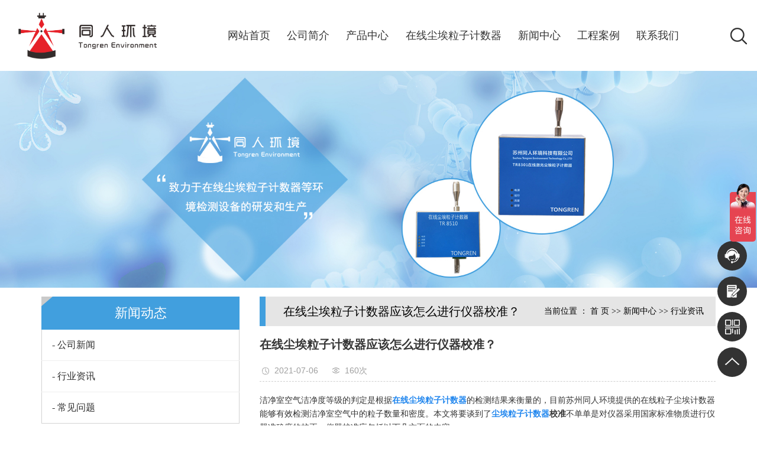

--- FILE ---
content_type: text/html;charset=utf-8
request_url: https://www.sz-tongren.com/news/674.html
body_size: 7528
content:
 <!DOCTYPE html>
<html lang="zh-CN">

<head>
    <meta charset="utf-8" />
    <meta http-equiv="X-UA-Compatible" content="IE=edge" />
    <title>
        在线尘埃粒子计数器应该怎么进行仪器校准？-苏州同人环境科技有限公司
    </title>
    <meta name="keywords" content="在线尘埃粒子计数器,尘埃粒子计数器校准,尘埃粒子计数器厂家" />
    <meta name="description" content="洁净室空气洁净度等级的判定是根据在线尘埃粒子计数器的检测结果来衡量的，目前苏州同人环境提供的在线粒子尘埃计数器能够有效检测洁净室空气中的粒子数量和密度。本文将要谈到了尘埃粒子计数器校准不单单是对仪器采用国家标准物质进行仪器准确度的校正，仪器..." />
    <meta name="viewport" content="width=device-width, initial-scale=1, maximum-scale=1, user-scalable=no" />
            <link rel="stylesheet" href="https://www.sz-tongren.com/public/web/static/css/bootstrap.min.css" />
    <link rel="stylesheet" href="https://www.sz-tongren.com/public/web/static/css/app.css" />
    <link rel="stylesheet" href="https://www.sz-tongren.com/public/web/static/css/main.css" />
    <link rel="stylesheet" type="text/css" href="https://www.sz-tongren.com/public/web/style/aos.css?9.2" />
    <script src="https://www.sz-tongren.com/public/web/static/js/jquery.min.js"></script>
    <script src="https://www.sz-tongren.com/public/web/js/jquery.js?9.2"></script>

    <script>
        var url = "https://www.sz-tongren.com/";
        var about_cid = "";
    </script>
    <script src="https://www.sz-tongren.com/public/web/static/js/app.js"></script>
<script>
var _hmt = _hmt || [];
(function() {
  var hm = document.createElement("script");
  hm.src = "https://hm.baidu.com/hm.js?664c61db798c1d23f92f06867921eb02";
  var s = document.getElementsByTagName("script")[0]; 
  s.parentNode.insertBefore(hm, s);
})();
</script>

    
    
</head>

<body>
    <!-- 公共头部包含 -->
    <div class="header">
    <div class="xymob-head visible-sm visible-xs">
        <div class="xymob-head-box">
            <div class="xymob-logo">
                <h1>
                    <a href="https://www.sz-tongren.com/"><img src="https://www.sz-tongren.com/data/images/other/20210809093404_793.png" alt="在线尘埃粒子计数器"
        /></a>
                </h1>
            </div>
            <div class="xymob-navbtn">
                <span></span>
            </div>
            <div class="xymob-search-btn"><i class="icon-font icon-search"></i></div>
        </div>

        <div class="xymob-menu">
            <div class="xymob-menu-box">
                <ul class="xymob-nav">
                    <li>
                        <a href="https://www.sz-tongren.com/">网站首页</a>
                    </li>
                    <li>
                        <a href="https://www.sz-tongren.com/company/">
                            公司简介
                        </a>
                    </li>
                  <li>
                        <a href="https://www.sz-tongren.com/product/">
                            产品中心
                        </a></li>

                        <li>
                        <a href="https://www.sz-tongren.com/product/zxcalzjsq595/">
                           在线尘埃粒子计数器
                        </a></li>
                   <li>
                        <a href="https://www.sz-tongren.com/news/">
                            新闻中心
                        </a>
                    </li>

                        <li>
                        <a href="https://www.sz-tongren.com/case/">工程案例</a>
                    </li>
                    <li>
                        <a href="https://www.sz-tongren.com/company_contact/">联系我们</a>
                    </li>

                </ul>
                <div class="xymob-dlbtn hidden">
                    <a href="http://longman2008.mycn86.cn/login.php"><i class="icon-font icon-account"></i>登 录</a
        >
      </div>
    </div>
  </div>

  <div class="xymob-search">
    <div class="xymob-search-close-btn">
      <i class="icon-font icon-close"></i>
    </div>
    <div class="xymob-search-box">
      <form
        method="get"
        name="formsearch"
        id="formsearch"
        action="https://www.sz-tongren.com/search.php"
      >
        <input type="text" name="wd" id="keyword" placeholder="搜索你想要的" />
        <input type="submit" class="icon-font" id="s_btn" value="&#xe605;" />
      </form>
    </div>
  </div>
</div>

<!-- head -->
<div class="mx-header hidden-xs hidden-sm" aos="zoom-in">
  <div class="wrap clearfix">
    <div class="mx-logo mx-left">
      <a href="https://www.sz-tongren.com/"
        ><img src="https://www.sz-tongren.com/data/images/other/20210809093404_793.png"
      /></a>
                </div>

                <ul class="mx-menu clearfix mx-left">
                    <li>
                        <a href="https://www.sz-tongren.com/">网站首页</a>
                    </li>

                    <li>
                        <a href="https://www.sz-tongren.com/company/">
                            公司简介
                        </a>
                        <ul class="x-sub-menu">
                                                        <li><a href="https://www.sz-tongren.com/company/company.html" >公司简介</a></li>
                                                    </ul>
                    </li>
                    <li>
                        <a href="https://www.sz-tongren.com/product/">
                            产品中心
                        </a>
                        <ul class="x-sub-menu">
                                                        <li><a href="https://www.sz-tongren.com/product/calzjsq729/" >尘埃粒子计数器</a></li>
                                                        <li><a href="https://www.sz-tongren.com/product/zxcalzjsq595/" >在线尘埃粒子计数器</a></li>
                                                        <li><a href="https://www.sz-tongren.com/product/fyxjcyqcf1/" >浮游菌采样器</a></li>
                                                        <li><a href="https://www.sz-tongren.com/product/zxfyxjcyqe5e/" >在线浮游菌采样器</a></li>
                                                        <li><a href="https://www.sz-tongren.com/product/flzf6a/" >风量仪</a></li>
                                                        <li><a href="https://www.sz-tongren.com/product/kb3e8/" >智能显示看板</a></li>
                                                        <li><a href="https://www.sz-tongren.com/product/qrjfsq1a2/" >气溶胶发生器</a></li>
                                                        <li><a href="https://www.sz-tongren.com/product/zkbxtb49/" >真空泵系统</a></li>
                                                    </ul>
                    </li>
 <li>
                        <a href="https://www.sz-tongren.com/product/zxcalzjsq595/">
                           在线尘埃粒子计数器
                        </a></li>
                    <li>
                        <a href="https://www.sz-tongren.com/news/">
                            新闻中心
                        </a>
                        <ul class="x-sub-menu">
                                                        <li>
                                <a href="https://www.sz-tongren.com/news/xwzxafc/">
                                    公司新闻
                                </a>
                            </li>
                                                        <li>
                                <a href="https://www.sz-tongren.com/news/xyzx7a9/">
                                    行业资讯
                                </a>
                            </li>
                                                        <li>
                                <a href="https://www.sz-tongren.com/news/cjwte79/">
                                    常见问题
                                </a>
                            </li>
                                                    </ul>
                    </li>
                    <li>
                        <a href="https://www.sz-tongren.com/case/">工程案例</a>
                    </li>
                    <li>
                        <a href="https://www.sz-tongren.com/company_contact/">联系我们</a>
                    </li>

                </ul>

                <div class="mx-right mx-header-tool">
                    <i class="icon-font icon-search"></i>
                    <div class="x-login "></div>
                </div>
            </div>
        </div>

        <div class="header_search_fix">
            <div class="box">
                <div class="search">
                    请输入您要搜索的关键词...
                </div>


                <form method="get" name="formsearch" class="clearfix" id="formsearch" action="https://www.sz-tongren.com/search.php">
                    <div class="search_box">
                        <input type="submit" id="s_btn" value="点击搜索" class="submit common_btn" />
                        <input type="text" name="wd" id="keyword" placeholder="SEARCH HERE" class="icon-font input" />
                    </div>
                </form>


            </div>
            <div class="close">
                <i class="icon-font icon-close"></i>
            </div>
        </div>
    </div>
</div>
</div>

<script>
    // 搜索框下来
    $('.icon-search').on('click', function() {
        $(this).closest('.header').addClass('search_hover');
        $('.header_search_fix').stop().slideDown(500);

    })
    $('.header_search_fix .close').on('click', function() {

        $(this).closest('.header').removeClass('search_hover')
        $('.header_search_fix').stop().slideUp(500);


    })
</script>
    <!-- 内页banner -->

    <div class="page-banner">
        <img src="https://www.sz-tongren.com/data/images/slide/20210531112328_917.jpg" alt="在线尘埃粒子计数器" title="在线尘埃粒子计数器" />
    </div>

    <!-- 主体部分 -->

    
    
    <div class="page-wrap">
        <div class="container">
            
            
            <div class="page-wrap-left xymob-menu-click">
                <div class="xymob-left-close-btn">
                    <i class="icon-font icon-close"></i>
                </div>
                <div class="xypg-left">
                    
                    <div class="xypg-left-box xypg-left-menu">
                        <div class="xypg-left-title">
                            <h3>
                                新闻动态
                            </h3>
                        </div>
                        <div class="xypg-left-con">
                            
           <ul class="xypg-left-nav">
    	<li class="layer1">
      <a href="https://www.sz-tongren.com/news/xwzxafc/" class="list_item"> - 公司新闻</a>
      <div class="layer2" style="display:none;">
  <ul class="xypg-left-subnav">
        	        </ul>
      </div>
    </li>
    	<li class="layer1">
      <a href="https://www.sz-tongren.com/news/xyzx7a9/" class="list_item"> - 行业资讯</a>
      <div class="layer2" style="display:none;">
  <ul class="xypg-left-subnav">
        	        </ul>
      </div>
    </li>
    	<li class="layer1">
      <a href="https://www.sz-tongren.com/news/cjwte79/" class="list_item"> - 常见问题</a>
      <div class="layer2" style="display:none;">
  <ul class="xypg-left-subnav">
        	        </ul>
      </div>
    </li>
  </ul>

            
                        </div>
                    </div>

                    
                    
                    <div class="xypg-left-box xypg-left-news">
                        <div class="xypg-left-title">
                            <h3>最新新闻</h3>
                        </div>
                        <div class="xypg-left-con">
                            <ul class="latest-news">
                                                                <li>
                                    <a href="https://www.sz-tongren.com/news/840.html" title="FDA警告信回顾与环境监测最佳实践">
                                        FDA警告信回顾与环境监测最佳实践
                                    </a>
                                </li>
                                                                <li>
                                    <a href="https://www.sz-tongren.com/news/839.html" title="尘埃粒子计数器中的浓度值与累加值的解读与区别">
                                        尘埃粒子计数器中的浓度值与累加值的解读与区别
                                    </a>
                                </li>
                                                                <li>
                                    <a href="https://www.sz-tongren.com/news/838.html" title="尘埃粒子计数器品牌选择：苏州同人环境科技有限公司">
                                        尘埃粒子计数器品牌选择：苏州同人环境科技有限公司
                                    </a>
                                </li>
                                                                <li>
                                    <a href="https://www.sz-tongren.com/news/837.html" title="苏州同人环境科技有限公司的Lighthouse计数器专业维修服务">
                                        苏州同人环境科技有限公司的Lighthouse计数器专业维修服务
                                    </a>
                                </li>
                                                                <li>
                                    <a href="https://www.sz-tongren.com/news/836.html" title="推 荐品牌深度解析：苏州同人环境科技的尘埃粒子计数器优势">
                                        推 荐品牌深度解析：苏州同人环境科技的尘埃粒子计数器优势
                                    </a>
                                </li>
                                                                <li>
                                    <a href="https://www.sz-tongren.com/news/835.html" title="尘埃粒子计数器日常维护指南：确保精度与稳定性的长效保障">
                                        尘埃粒子计数器日常维护指南：确保精度与稳定性的长效保障
                                    </a>
                                </li>
                                                            </ul>
                        </div>
                    </div>

                    
                    

                    <div class="xypg-left-box xypg-left-contact">
                        <DIV class="xypg-left-title">
                            <h3>联系我们</h3>
                        </DIV>
                        <div class="xypg-left-con">
                            <div class="page-wrap-contact">
                                <p>苏州同人环境科技有限公司</p><p>联系人：刘先生</p><p>电话：0512-65560865</p><p>手机：18862372657</p><p>邮箱：info@tongren-china.com</p><p>网址：www.sz-tongren.com</p><p>地址：苏州工业园区东富路35号1号楼</p>
                            </div>
                        </div>
                    </div>
                </div>
            </div>
            

            
            
            <div class="page-wrap-right">
                <div class="sitemp clearfix">
                    <h2>
                        
在线尘埃粒子计数器应该怎么进行仪器校准？

                    </h2>
                    <div class="site">
                        当前位置 ：
                        
<a href="https://www.sz-tongren.com/">首 页</a
>
 >> 
<a href="https://www.sz-tongren.com/news/">新闻中心</a> >> <a href="https://www.sz-tongren.com/news/xyzx7a9/">行业资讯</a>

                    </div>
                </div>
                <div class="xypg-right-content">
                    
	<!-- 新闻详细 -->
<div class="xypg-news-detail">
    <h1 class="xypg-detail-title">在线尘埃粒子计数器应该怎么进行仪器校准？</h1>

    <div class="xypg-detail-info-bar">
        <div class="detail-info-time"><i class="icon-font icon-shijian"></i>2021-07-06</div>
        <div class="detail-info-numbers"><i class="icon-font icon-chakan"></i><script src="https://www.sz-tongren.com/data/include/newshits.php?id=674"></script>次</div>
 
    </div>

    <div class="xypg-detail-con"><p>洁净室空气洁净度等级的判定是根据<strong><a href='http://www.sz-tongren.com/' target='_blank' class='key_tag'><font color=#2086ee><strong>在线尘埃粒子计数器</strong></font></a></strong>的检测结果来衡量的，目前苏州同人环境提供的在线粒子尘埃计数器能够有效检测洁净室空气中的粒子数量和密度。本文将要谈到了<strong><a href='http://www.sz-tongren.com/' target='_blank' class='key_tag'><font color=#2086ee><strong>尘埃粒子计数器</strong></font></a>校准</strong>不单单是对仪器采用国家标准物质进行仪器准确度的校正，仪器校准应包括以下几方面的内容：</p><p>1、仪器测量重复性</p><p>将仪器预热到规定时间，采用一种国家标准物质进行多次测试，一般测试样品6-10次，记录每次D50，计算测量平均值，标准偏差和相对标准偏差。</p><p>2、仪器光学基准</p><p>只有在保证仪器光学系统工作正常的情况下，仪器的校准才有意义。光学窗口是激光粒度分析仪器重要的组成部分，因此测试前应保证光学窗口内外表面光洁，无划痕，清洁，无缺损。光学基准谱平滑依次过渡，无明显突起或凹陷。</p><p><br/></p><p style="text-align: center;"><img src="/data/upload/image/20210706/1625535119374655.jpg" title="在线尘埃粒子计数器" alt="在线尘埃粒子计数器"/></p><p><br/></p><p>3、仪器测量相对误差</p><p>与仪器重复性测量不同的是，仪器相对误差的测试要采用至少三种样品以上的国家标准物质进行测试，每种样品独立测量3次并分别求其平均值，获得多个粒度测量的平均值，分别计算仪器测量平均值与粒度表标准物质标准值间的相对误差。</p><p>4、外界条件对仪器的影响</p><p>外界条件主要包括环境的湿度，温度和电源电压的波动对仪器测试结果的影响。</p><p>5、仪器分辨力</p><p>仪器分辨力的判断是采用测试两种样品混合测试的方法，两种粒度标准物质的移取量要根据其质量浓度而定，确保混合后的样品中标准物质的质量浓度比为1：2，将样品混合均匀后加入仪器进行测量。应能够从仪器测量粒度分布曲线图中能够观察出2个独立不相连的峰形，则认为双峰已分开。</p><p>从以上所述可以看出，要应用<strong style="white-space: normal;">在线尘埃粒子计数器</strong>准确地测试出一种样品的粒度结果，要对很对因素进行研究。在进行检测之前，做好相关的准备工作，这是保证样品能够充分分散后得到真实分析结果的前提。</p></div>


    <div class="xypg-detail-tags">
        <div class="tags-title">
            <h3>标签</h3>

        </div>
        <div class="tags-content"><a href="https://www.sz-tongren.com/tag/%E5%9C%A8%E7%BA%BF%E5%B0%98%E5%9F%83%E7%B2%92%E5%AD%90%E8%AE%A1%E6%95%B0%E5%99%A8">在线尘埃粒子计数器</a>,<a href="https://www.sz-tongren.com/tag/%E5%B0%98%E5%9F%83%E7%B2%92%E5%AD%90%E8%AE%A1%E6%95%B0%E5%99%A8%E6%A0%A1%E5%87%86">尘埃粒子计数器校准</a>,<a href="https://www.sz-tongren.com/tag/%E5%B0%98%E5%9F%83%E7%B2%92%E5%AD%90%E8%AE%A1%E6%95%B0%E5%99%A8%E5%8E%82%E5%AE%B6">尘埃粒子计数器厂家</a></div>
    </div>



    <div class="xypg-detail-pn clearfix">
        <div><b>上一篇</b><a href="https://www.sz-tongren.com/news/672.html">尘埃粒子计数器帮助药企进行环境监测</a></div>
        <div><b>下一篇</b><a href="https://www.sz-tongren.com/news/690.html">风量仪（风量罩）使用方法解析</a></div>
    </div>
</div>


	<style>

.xypg-detail-pn{
	padding:0;
} 
	</style>

                </div>
                            </div>
            

            
            
            <div class="page-mob-tool">
                <ul>
                    <li class="xymob-page-navbtn">
                        <i class="icon-font icon-dots-horizontal"></i>
                    </li>
                    <li class="xymob-page-backtop">
                        <i class="icon-font icon-top"></i>
                    </li>
                </ul>
            </div>
            
        </div>
    </div>
    
    <footer class="page_footer">
    <div class="footer_top hidden-sm hidden-xs">
        <div class="wrap fix">
            <div class="footer_top_l l fix">
                <dl class="l">
                    <dt>
            <a href="https://www.sz-tongren.com/company/" target="">关于同人</a>
          </dt>
          <dd>
            <a href="https://www.sz-tongren.com/company/company.html" target="">公司简介</a>
          </dd>
                </dl>
                <dl class="l">
                    <dt>
            <a href="https://www.sz-tongren.com/product/" target="">产品中心</a>
                      <dd class="clearfix">
      <a href="https://www.sz-tongren.com/product/calzjsq729/" target="">尘埃粒子计数器</a>
<a href="https://www.sz-tongren.com/product/zxcalzjsq595/" target="">在线尘埃粒子计数器</a>
<a href="https://www.sz-tongren.com/product/fyxjcyqcf1/" target="">浮游菌采样器</a>
<a href="https://www.sz-tongren.com/product/zxfyxjcyqe5e/" target="">在线浮游菌采样器</a>
<a href="https://www.sz-tongren.com/product/flzf6a/" target="">风量仪</a>
<a href="https://www.sz-tongren.com/product/kb3e8/" target="">智能显示看板</a>
<a href="https://www.sz-tongren.com/product/qrjfsq1a2/" target="">气溶胶发生器</a>
<a href="https://www.sz-tongren.com/product/zkbxtb49/" target="">真空泵系统</a>
          </dd>
          </dt>
                </dl>
<dl class="l">
                    <dt>
            <a href="https://www.sz-tongren.com/news/xwzxafc/" target="">工程案例</a>
          </dt>
                                    <dd>
                        <a href="https://www.sz-tongren.com/case/yjal/" target="">
                            工程案例
                        </a>
                    </dd>
                                    </dl>
                <dl class="l">
                    <dt>
            <a href="https://www.sz-tongren.com/news/" target="">新闻资讯</a>
          </dt>
                                    <dd>
                        <a href="https://www.sz-tongren.com/news/xwzxafc/" target="">
                            公司新闻
                        </a>
                    </dd>
                                        <dd>
                        <a href="https://www.sz-tongren.com/news/xyzx7a9/" target="">
                            行业资讯
                        </a>
                    </dd>
                                        <dd>
                        <a href="https://www.sz-tongren.com/news/cjwte79/" target="">
                            常见问题
                        </a>
                    </dd>
                                    </dl>

                            

            </div>
            <div class="footer_top_r1 l fix">
                <table><tbody><tr class="firstRow"><td width="130" valign="top" style="word-break: break-all;"><img src="/data/upload/image/20210531/1622432250503029.jpg"/></td><td width="130" valign="top"><img src="/data/upload/image/20210703/1625282648940145.png" title="尘埃粒子计数器" alt="尘埃粒子计数器"/></td></tr><tr><td width="130" valign="top" style="word-break: break-all;"><p style="line-height: 1.75em;">联系我们</p></td><td width="130" valign="top" style="word-break: break-all;"><p style="line-height: 1.75em;">查看手机端</p></td></tr></tbody></table><p><br/></p>
            </div>
            <div class="footer_top_r1 footer_top_r2 l fix">
                <p style="line-height: 2em;"><span style="font-size: 18px;"><strong>您的满意是我们追求的目标&nbsp; &nbsp;</strong></span> &nbsp;&nbsp;</p><p style="line-height: 2em;">苏州同人环境科技有限公司</p><p style="line-height: 2em;">联系人：刘先生</p><p style="line-height: 2em;">电话：0512-65560865</p><p style="line-height: 2em;">手机：18862372657</p><p style="line-height: 2em;">邮箱：info@tongren-china.com</p><p style="line-height: 2em;">网址：www.sz-tongren.com</p><p style="line-height: 2em;">地址：苏州工业园区东富路35号1号楼</p>
            </div>
            
        </div>
    </div>
    <div class="footer_bar">
        <div class="wrap fix">
            <div class="">
                Copyright ©
                苏州同人环境科技有限公司&nbsp;&nbsp;
                主营：
                <a href="https://www.sz-tongren.com/search.php?wd=在线尘埃粒子计数器">在线尘埃粒子计数器</a>,<a href="https://www.sz-tongren.com/search.php?wd=尘埃粒子计数器">尘埃粒子计数器</a>,<a href="https://www.sz-tongren.com/search.php?wd=在线浮游菌采样器">在线浮游菌采样器</a>
                <a href="http://beian.miit.gov.cn/">苏ICP备19053377号-2</a>&nbsp;&nbsp;
                技术支持：
                <a rel="nofollow" href="http://www.sz-tongren.com" target="_blank">
                    同人环境
                </a>&nbsp;&nbsp;<a href="https://www.sz-tongren.com/sitemap/" class="hidden-xs">网站地图</a>&nbsp;&nbsp;
<div class="hidden-xs">
                主营区域：
                                <span><a href="https://www.sz-tongren.com/jiangsu.html">江苏</a></span
        >
                        <span><a href="https://www.sz-tongren.com/zhejiang.html">浙江</a></span
        >
                        <span><a href="https://www.sz-tongren.com/shanghai.html">上海</a></span
        >
                        <span><a href="https://www.sz-tongren.com/henan.html">河南</a></span
        >
                        <span><a href="https://www.sz-tongren.com/liaoning.html">辽宁</a></span
        >
                        <span><a href="https://www.sz-tongren.com/anhui.html">安徽</a></span
        >
                        <span><a href="https://www.sz-tongren.com/beijing.html">北京</a></span
        >
                        <span><a href="https://www.sz-tongren.com/guangdong.html">广东</a></span
        >
                        <span><a href="https://www.sz-tongren.com/shenzhen.html">深圳</a></span
        >
                        <span><a href="https://www.sz-tongren.com/suzhou.html">苏州</a></span
        >
                        </div>
      </div>
      <div id="link" class="">
        <span>友情链接：</span>
                                <a href="http://www.sztongren.cn/" target="_blank">
                    尘埃粒子计数器
                </a>
                            </div>
        </div>
    </div>
</footer>

<!-- 右侧客服 -->
<!-- 侧边工具栏 -->
<div id="toolbar">
    <ul>
        <li>
                                    <a href="tencent://message/?Site=baidu.com&uin=365553395&Menu=yes" target="_blank">
        <img src="https://www.sz-tongren.com/public/web/static/images/icon1.png" />
      </a>
                                </li>

        <li>
            <a href="https://www.sz-tongren.com/message/">
        <img src="https://www.sz-tongren.com/public/web/static/images/icon2.png" />
      </a>
        </li>

        <li class="ewm">
            <a> <img src="https://www.sz-tongren.com/public/web/static/images/icon3.png" /></a>
            <div class="ewm-box">
                <img src="https://www.sz-tongren.com/data/images/other/20210531113746_989.jpg" alt="二维码" />
            </div>
        </li>

        <li class="backtop">
            <a> <img src="https://www.sz-tongren.com/public/web/static/images/icon4.png" /></a>
        </li>
    </ul>
</div>

<script>
    $(function() {
        // 返回顶部
        app.backTop("#toolbar .backtop", 300);
        var imgUrl = "https://www.sz-tongren.com/";
        if ($(".ewm-box img").attr("src") == imgUrl) {
            $(".ewm-box").remove();
        }
    });
</script>
<script>
document.onkeydown = function(e){
var e=e||event;
if (e.ctrlKey==1 && e.keyCode==67){
return false;
}
}//防止ctrl+C
document.body.oncopy = function (){return false;} //阻止复制
</script>
<script> document.body.onselectstart=document.body.oncontextmenu=function(){return false;};</script>
<!-- 此处为统计代码 -->
<script>
var _hmt = _hmt || [];
(function() {
  var hm = document.createElement("script");
  hm.src = "https://hm.baidu.com/hm.js?b77ac89729bb4aed42f5e9a0a6bb7a22";
  var s = document.getElementsByTagName("script")[0]; 
  s.parentNode.insertBefore(hm, s);
})();
</script>
    <!--底部JS加载区域-->
    <script src="https://www.sz-tongren.com/public/web/static/js/main.js"></script>
    <script type="text/javascript" src="https://www.sz-tongren.com/public/web/js/message.js?9.2"></script>
    <script type="text/javascript" src="https://www.sz-tongren.com/public/web/js/aos.js?9.2"></script>

    <script>
        AOS.init({
            easing: "ease-out-back",
            duration: 1000,
        });
    </script>
    <style>
        #link {
            display: none;
        }
    </style>
</body>

</html>

--- FILE ---
content_type: text/html;charset=utf-8
request_url: https://www.sz-tongren.com/data/include/newshits.php?id=674
body_size: -34
content:
 document.write('160');

--- FILE ---
content_type: text/css
request_url: https://www.sz-tongren.com/public/web/static/css/main.css
body_size: 18894
content:
/* æœç´¢æ¡† */
.clearfix:after{content: ".";display: block;height: 0;clear: both;overflow: hidden;visibility: hidden;}
.clearfix{zoom:1}
.clearboth{height:0px;line-height:0px;overflow:hidden;clear:both;font-size:0px;}
a.nmore {
    width: 180px;
    height: 48px;
    line-height: 48px;
    text-align: center;
    background: #d7000e;
    color: #fff;
    font-size: 16px;
    display: block;
    margin: 0 auto;
    border-radius: 25px;
    margin-top: 40px;
}

a.nmore:hover {
    color: rgba(255, 255, 255, .6);
}

.fix {
    *zoom: 1;
    *clear: both;
}

.fix:before,
.fix:after {
    display: table;
    clear: both;
    content: '';
}

.common_btn {
    position: relative;
    overflow: hidden;
}

.common_btn>span {
    display: inline-block;
    vertical-align: middle;
    opacity: 0;
    filter: alpha(opacity=0);
    color: #fff;
    -webkit-transform: translate3d(0, -10px, 0);
    transform: translate3d(0, -10px, 0);
    -webkit-transition: -webkit-transform .3s, opacity .3s;
    transition: transform .3s, opacity .3s;
    -webkit-transition-timing-function: cubic-bezier(.75, 0, .125, 1);
    transition-timing-function: cubic-bezier(.75, 0, .125, 1);
    vertical-align: 0
}

.common_btn::before {
    content: attr(c-text);
    position: absolute;
    top: 0;
    left: 10%;
    width: 80%;
    height: 100%;
    -webkit-transition: -webkit-transform .3s, opacity .3s;
    transition: transform .3s, opacity .3s;
    -webkit-transition-timing-function: cubic-bezier(.75, 0, .125, 1);
    transition-timing-function: cubic-bezier(.75, 0, .125, 1);
    display: none\0;
}

.common_btn:hover .iconfont {
    color: #fff;
}

.common_btn:hover {
    background: #d20319;
}

.common_btn:hover::before {
    opacity: 0;
    filter: alpha(opacity=0);
    -webkit-transform: translate3d(0, 100%, 0);
    transform: translate3d(0, 100%, 0)
}

.common_btn:hover>span {
    opacity: 1;
    filter: alpha(opacity=100);
    -webkit-transform: translate3d(0, 0, 0);
    transform: translate3d(0, 0, 0);
    display: inline-block;
}

.common_btn>span.sep {
    width: 5px;
    height: 5px;
    display: inline-block;
}

.common_btn:hover>span:nth-child(1) {
    -webkit-transition-delay: 45ms;
    transition-delay: 45ms
}

.common_btn:hover>span:nth-child(2) {
    -webkit-transition-delay: .09s;
    transition-delay: .09s
}

.common_btn:hover>span:nth-child(3) {
    -webkit-transition-delay: .135s;
    transition-delay: .135s
}

.common_btn:hover>span:nth-child(4) {
    -webkit-transition-delay: .18s;
    transition-delay: .18s
}

.common_btn:hover>span:nth-child(5) {
    -webkit-transition-delay: .225s;
    transition-delay: .225s
}

.common_btn:hover>span:nth-child(6) {
    -webkit-transition-delay: .27s;
    transition-delay: .27s
}

.common_btn:hover>span:nth-child(7) {
    -webkit-transition-delay: .315s;
    transition-delay: .315s
}

.common_btn:hover>span:nth-child(8) {
    -webkit-transition-delay: .36s;
    transition-delay: .36s
}

.common_btn:hover>span:nth-child(9) {
    -webkit-transition-delay: .405s;
    transition-delay: .405s
}

.common_btn:hover>span:nth-child(10) {
    -webkit-transition-delay: .45s;
    transition-delay: .45s
}

.common_btn:hover>span:nth-child(11) {
    -webkit-transition-delay: .495s;
    transition-delay: .495s
}

.common_btn:hover>span:nth-child(12) {
    -webkit-transition-delay: .54s;
    transition-delay: .54s
}

.common_btn:hover>span:nth-child(13) {
    -webkit-transition-delay: .585s;
    transition-delay: .585s
}

.common_btn:hover>span:nth-child(14) {
    -webkit-transition-delay: .63s;
    transition-delay: .63s
}

.common_btn:hover>span:nth-child(15) {
    -webkit-transition-delay: .675s;
    transition-delay: .675s
}

.common_btn:hover>span:nth-child(16) {
    -webkit-transition-delay: .72s;
    transition-delay: .72s
}

.common_btn:hover>span:nth-child(17) {
    -webkit-transition-delay: .765s;
    transition-delay: .765s
}

.common_btn:hover>span:nth-child(18) {
    -webkit-transition-delay: .81s;
    transition-delay: .81s
}

.common_btn:hover>span:nth-child(19) {
    -webkit-transition-delay: .855s;
    transition-delay: .855s
}

.common_btn:hover>span:nth-child(20) {
    -webkit-transition-delay: .9s;
    transition-delay: .9s
}

.common_btn.static_btn:hover {
    background: none;
}

.common_btn.static_btn>span {
    color: #d20319;
}

.common_btn.static_btn::before {
    left: 0;
}

.line_btn {
    display: block;
    width: 200px;
    height: 50px;
    line-height: 50px;
    text-align: center;
    border: 1px solid #fff;
    font-size: 16px;
    position: relative;
}

.line_btn:hover {
    border-color: #d6000f
}

.line_btn span {
    position: relative;
    z-index: 9;
    color: #fff
}

.line_btn::after {
    opacity: 0;
    content: "";
    position: absolute;
    top: 0;
    left: 0;
    width: 100%;
    height: 100%;
    background: #d6000f;
    overflow: hidden;
    visibility: visible;
    -webkit-transform: translate3d(-100%, 0%, 0);
    transform: translate3d(-100%, 0%, 0);
    -webkit-transition: -webkit-transform .5s, opacity .5s;
    transition: transform .5s, opacity .5s;
}

.line_btn:hover::after {
    opacity: 1;
    -webkit-transform: translate3d(0, 0, 0);
    transform: translate3d(0, 0, 0);
    visibility: visible;
    -webkit-transition: -webkit-transform .5s, opacity .5s;
    transition: transform .5s, opacity .5s;
}

.line_btn.line_btn_red {
    position: absolute;
    left: 0;
    bottom: 0;
    border-color: #d20319;
}

.line_btn.line_btn_red::after {
    background: url(../images/line_btn_jt_red.png) no-repeat center;
}

.line_btn .jt {
    position: absolute;
    width: 6px;
    bottom: 0;
    top: 0;
    right: 100px;
}

.line_btn .jt img {
    position: absolute;
    top: 50%;
    margin-top: -3px;
    left: 0;
}

.line_btn.sj_btn {
    padding-right: 80px;
    line-height: 60px;
    border: none;
}

.line_btn.sj_btn::after {
    background: url(../images/sj_btn.png) no-repeat center;
    width: 12px;
    height: 15px;
    margin-top: -8px;
    right: 50px;
}

.line_btn.sj_btn .jt {
    width: 12px;
    right: 50px;
}

.line_btn.sj_btn .jt img {
    margin-top: -8px;
}

.page_btn {
    font-size: 18px;
    display: inline-block;
    *display: inline;
    *zoom: 1;
    background: #3398e9;
    color: #fff;
    width: 230px;
    line-height: 50px;
    text-transform: uppercase;
    letter-spacing: 1px;
    cursor: pointer;
}

.delay01 {
    transition-delay: 0.1s;
    -moz-transition-delay: 0.1s;
    -webkit-transition-delay: 0.1s;
    -o-transition-delay: 0.1s;
}

.delay02 {
    transition-delay: 0.2s;
    -moz-transition-delay: 0.2s;
    -webkit-transition-delay: 0.2s;
    -o-transition-delay: 0.2s;
}

.delay03 {
    transition-delay: 0.3s;
    -moz-transition-delay: 0.3s;
    -webkit-transition-delay: 0.3s;
    -o-transition-delay: 0.3s;
}

.delay04 {
    transition-delay: 0.4s;
    -moz-transition-delay: 0.4s;
    -webkit-transition-delay: 0.4s;
    -o-transition-delay: 0.4s;
}

.delay05 {
    transition-delay: 0.5s;
    -moz-transition-delay: 0.5s;
    -webkit-transition-delay: 0.5s;
    -o-transition-delay: 0.5s;
}

.delay06 {
    transition-delay: 0.6s;
    -moz-transition-delay: 0.6s;
    -webkit-transition-delay: 0.6s;
    -o-transition-delay: 0.6s;
}

.delay07 {
    transition-delay: 0.7s;
    -moz-transition-delay: 0.7s;
    -webkit-transition-delay: 0.7s;
    -o-transition-delay: 0.7s;
}

.delay08 {
    transition-delay: 0.8s;
    -moz-transition-delay: 0.8s;
    -webkit-transition-delay: 0.8s;
    -o-transition-delay: 0.8s;
}

.common-title {
    font-size: 30px;
    color: #333;
    text-align: center;
    padding: 38px 0;
    position: relative;
    font-weight:bold;
}
.common-title:after{
    content:"";
    width:80px;
    height:2px;
    position: absolute;
    left:50%;
    margin-left:-40px;
    top:50%;
    background:#419fde;
    
}
.common-title span {
    color: #419fde
}

.common-title p {
    color: #5a5a5a;
    font-size: 18px;
    margin-top: 30px;
    font-weight:400;
}
.area div{
    margin:15px 0;
}
.area img{
    width:100%;
    height:auto;
}

/* æœç´¢æ¡† */

.header_search_fix {
    position: fixed;
    z-index: 99;
    top: 0;
    left: 0;
    width: 100%;
    height: 100%;
    background: #000;
    color: #fff;
    display: none;
}

.header .header_logo {
    z-index: 100;
}

.header .header_logo a {
    display: block;
    text-align: left;
}

.header_search_fix .search {
    font-size: 18px;
    margin-bottom: 10px;
}

.header_search_fix .box {
    position: absolute;
    width: 40%;
    top: 50%;
    margin-top: -50px;
    text-align: left;
    left: 30%;
}

.header_search_fix .input {
    background: none;
    width: 70%;
    border: 0;
    outline: 0;
    font-size: 38px;
    color: #fff;
    font-family: 'Impact';
    border-bottom: 1px solid #fff;
    text-align: left;
}

.he16r_search_fix .input::-webkit-input-placeholder {
    color: #fff;
    font-size: 56px;
}

.header_search_fix .input:-moz-placeholder {
    color: #fff;
    font-size: 56px;
}

.header_search_fix .input:-ms-input-placeholder {
    color: #fff;
    font-size: 56px;
}

.header_search_fix .search_box {
    line-height: 70px;
    height: 70px;
    position: relative;
}

.header_search_fix .submit {
    width: 125px;
    height: 45px;
    line-height: 41px;
    font-size: 14px;
    color: #fff;
    border: 2px solid #fff;
    border-radius: 30px;
    background: transparent;
    padding: 0;
    margin: 0;
    position: absolute;
    top: 50%;
    margin-top: -23px;
    right: 0;
    -webkit-appearance: none;
    text-align: center;
}

.header_search_fix .close {
    position: absolute;
    width: 88px;
    height: 88px;
    font-size: 12px;
    line-height: 92px;
    border: 1px solid #fff;
    right: 60px;
    top: 20px;
    text-align: center;
    cursor: pointer;
    transition: all .5s ease;
    -webkit-transition: all .5s ease;
    opacity: 1;
}

.header_search_fix .close:hover {
    background: #419fde;
}

body .search_hover.header .header_logo .logo {
    background-image: url(../images/logo_w.png);
}

.search_hover .header_logo:after {
    display: none;
}

.header_search_fix .pro_list {
    position: absolute;
    right: 60px;
    bottom: 60px;
    text-align: right;
}

.header_search_fix .pro_list .t {
    font-size: 18px;
    color: #fff;
    padding-bottom: 10px;
}

.header_search_fix .pro_list a {
    display: block;
    font-size: 14px;
    opacity: 0.5;
    filter: alpha(opacity=50);
    color: #fff;
    line-height: 2
}

.header_search_fix .submit:before {
    width: 100%;
    margin-top: 0;
}

.header_search_fix .submit:hover {
    background: #419fde;
    transition: .5s;
}

.header_search_fix .submit:before {
    width: 100%;
    left: 0;
    text-align: center;
}

.xuanzhun {
    -webkit-transition-property: -webkit-transform;
    animation: rotate 5s linear infinite;
}

@keyframes rotate {
    from {
        transform: rotate(0deg)
    }
    to {
        transform: rotate(359deg)
    }
}

@media(max-width:768px) {
    .header_search_fix .box {
        width: 90%;
        left: 5%;
        top: 40%;
        margin-top: -50px;
        text-align: left;
    }
    .header_search_fix .close {
        width: 40px;
        height: 40px;
        right: 5%
    }
    .icon-close:after {
        top: 0
    }
    .header_search_fix .pro_list {
        right: 5%
    }
    .area div{
        padding:0 5px;
        margin:5px 0;
    }
    .header_search_fix .input{
        font-size:27px;
    }
    .header_search_fix .submit{
        width:105px;
    }
}

.clearfix:after {
    content: '';
    display: table;
    clear: both;
}

.header {
    background: #fff;
}

.header.fixed {
    background: rgba(0, 0, 0, .5);
    transition: .5s;
    padding-top: 0px;
}

.mx-left {
    float: left;
}

.mx-right {
    float: right;
    text-align: right;
    position: relative;
}

.mx-right a.aa1 {
    display: block;
}

.mx-sub-menu>li>a,
.you-want-lists li h3,
.you-want-lists li h3 span {
    text-overflow: ellipsis;
    white-space: nowrap;
    overflow: hidden;
    text-transform: uppercase;
}

@media (min-width: 1400px) {
    .container {
        width: 1380px;
    }
}

.mx-top {
    line-height: 40px;
    background: #dcdcdc;
    font-size: 12px;
    color: #707070;
    font-weight: 200;
    height: 40px;
    overflow: hidden;
}

.mx-top a {
    color: #707070;
}

.mx-top a:hover {
    text-decoration: underline;
}

.mx-keywords a {
    display: inline-block;
    margin-right: 10px;
}

.mx-logo {
    line-height: 120px;
    width: 21.3333333333%;
    position: relative;
    z-index: 9999;
}

.mx-logo a {
    display: block;
    font-size: 0;
}

.mx-logo img {
    max-width: 100%;
    max-height: 100px;
}

.mx-menu {
    width: calc(68% - 30px);
    margin-top: 20px;
    margin-left: 6%;
    display: flex;
    justify-content: space-between
}

.mx-menu>li {
    float: left;
    /*width: 16.66%;*/
    position: relative;
    text-align: center;
    
}

.mx-menu>li>a {
    display: block;
    font-size: 18px;
    line-height: 80px;
    color: #333;
    font-weight: normal;
    position: relative;
    /*padding:0 1.2em;*/
}

.mx-menu>li>a:after {
    content: "";
    position: absolute;
    width: 100%;
    height: 2px;
    background: #333;
    width: 0;
    transition: .3s;
    left: 10%;
    bottom: 0
}

.mx-menu>li:hover>a:after {
    width: 80%;
    transition: .3s;
}

.mx-sub-menu {
    position: absolute;
    left: -20px;
    right: -20px;
    background: #34b7b1;
    padding: 5px 0;
    display: none;
}

.mx-sub-menu>li>a {
    display: block;
    text-align: center;
    font-size: 12px;
    color: #fff;
    line-height: 35px;
}

.mx-sub-menu>li>a:hover {
    color: #006bb9;
    font-weight: bold;
}

.mx-header-tool {
    width: 30px;
    margin-top: 45px;
    height: 30px;
}

.owl-carousel .owl-dots button.owl-dot {
    width: 3.57em;
    height: .43em;
    background: #00242b;
    margin: 0 .7em;
    opacity: 1;
    border-radius: 0;
}

.owl-carousel .owl-dots button.owl-dot.active {
    background: #34b7b1;
}
@media(max-width:1200px){
    .mx-menu>li>a{
        font-size:16px;
    }
}

/* é¦–é¡µbanner */


/*é¦–é¡µbanner*/

.r {
    float: right;
}

.l {
    float: left;
}

.wrap {
    max-width: 1410px;
    margin-right: auto;
    margin-left: auto;
    padding: 0 15px;
}

.wrap1 {
    max-width: 1440px;
    margin-right: auto;
    margin-left: auto;
    padding: 0 15px 60px;
}

.mwrap {
    max-width: 1366px;
    margin-right: auto;
    margin-left: auto;
}

.i_ico {
    width: 24px;
    height: 24px;
    background: url(../images/i_ico.png) no-repeat;
}

.more_btn {
    width: 220px;
    border: 2px solid #fff;
    padding: 11px 18px;
    font-size: 18px;
    position: relative;
    z-index: 2;
    display: block;
    color: #fff;
    -webkit-transition: all 0.5s ease;
    transition: all 0.5s ease;
    cursor: pointer;
}

.more_btn .i_ico {
    display: block;
    background-position: -48px 0px;
    margin-top: 2px;
}

.more_btn:hover {
    background-color: rgba(255, 255, 255, 0.2);
    color: #fff;
}


/* äº§å“ä¸­å¿ƒ */

.mx-product li a.img {
    display: block;
    position: relative;
    overflow: hidden;
}

.mx-product li a.img img {
    width: 100%;
    height: auto;
    transition: .5s;
    transform: scale(1);
}

.mx-product li:hover a.img img {
    transition: .5s;
    transform: scale(1.2);
}

.mx-product li h4 {
    position: absolute;
    width: 100%;
    height: 100%;
    left: 0;
    top: 100%;
    text-align: center;
    padding: 0 3vw;
    box-sizing: border-box;
    font-size: 16px;
    line-height: 2;
    color: #fff;
    display: flex;
    align-items: center;
    opacity: 0;
    transition: .5s;
    background: rgba(0, 0, 0, .3);
}

.mx-product li:hover h4 {
    opacity: 1;
    transition: .5s;
    top: 0;
}

.mx-product li h3 a {
    display: block;
    color: #000;
    font-size: 18px;
    text-align: center;
    line-height: 6vw;
}

.mx-product li:hover h3 a {
    color: #d6000f
}


/* å…³äºŽæˆ‘ä»¬ */

.l {
    float: left;
}

.r {
    float: right;
}

.amore {
    transform: translateY(0);
    -webkit-transform: translateY(0);
    opacity: 1;
}

.amore {
    margin-top: 6%;
    display: block;
    color: #777;
    width: 176px;
    height: 46px;
    position: relative;
    /*  background: url(../images/youjian.png) no-repeat 115px center; */
}

.amore .ambor {
    border: 1px solid #d2d2d2;
    height: 44px;
    line-height: 44px;
    text-align: center;
}

.amore .ambor:hover {
    color: #fff;
    background: #d6000f;
}

.amore span {
    display: block;
    position: absolute;
    background: #d7000e;
}

.main44_left {
    width: 50%;
    position: relative;
}

.main44_left p {
    margin-bottom: 0
}

.main44_left img {
    width: 100%;
}

.main44_left2 {
    background: url(../images/photo_05.jpg) no-repeat;
    background-size: 100%;
}

.main44_left h3 {
    font-family: 'HelveticaNeueLTPro-ThEx';
    font-size: 24px;
    color: #fff;
    border-left: 3px solid #fff;
    padding-left: 10px;
    margin: 0 5%;
    text-transform: uppercase;
    margin-top: 10%;
    position: absolute;
}

.main44_left h3.l {
    left: 30px;
}

.main44_left h3.r {
    right: 30px;
}

.main44_left4 {
    width: 50%;
    background: url(../images/kywh_pho_1.jpg) no-repeat;
    background-size: 100%;
}

.main44_left5 {
    background: url(../images/kywh_pho_2.jpg) no-repeat;
    background-size: 100%;
}

.main44_i {
    position: relative;
    height: 100%;
}

.main44_right {
    width: 50%;
    padding: 0 5%;
    position: absolute;
    left: 0;
    top: 0;
    height: 100%;
}

.main44 {
    position: relative;
    z-index: 999;
}

.main44_item {
    display: table;
    width: 100%;
    height: 100%;
}

.main44_item_con .title_cn {
    padding-top: 0;
    padding-right: 3%;
    color: #333;
    font-size: 30px;
}

.main44_right h4 {
    font-size: 32px;
    color: #999999;
    line-height: 35px;
    font-family: "arial";
    text-transform: uppercase;
    padding-top: 10px;
}

.main44_item_con {
    display: table-cell;
    vertical-align: middle;
}

.main44 {
    background-color: #f5f5f5;
}

.main44_right h5 {
    font-size: 18px;
    line-height: 2;
    color: #666;
    padding-top: 3%;
}

.main44_item_con h6 {
    font-size: 12px;
}

.phone2 {
    position: absolute;
    right: 0;
    top: 68%;
}

@media(max-width:1420px) {
    .phone2 {
        top: 75%;
    }
}

@media(max-width:1250px) {
    .main44_right h5 {
        font-size: 15px;
    }
}

@media(max-width:1150px) {
    .phone2 span {
        font-size: 14px !important;
    }
    .phone2 {
        right: -50px;
    }
}

@media(max-width:1024px) {
    .main44_right,
    .main44_left {
        width: 100%;
        position: relative;
    }
    .main44_right {
        padding: 5%
    }
    .process li h3 p {
        display: none;
    }
}

.main4 {
    width: 100%;
    position: relative;
    z-index: 999;
}

.main4_one {
    float: left;
    width: calc(100%/4);
    position: relative;
    border-bottom: 1px solid #dcdcdc;
    overflow: hidden;
}

.main4_one a {
    display: block;
}

.main4_one img {
    width: 100%;
}

.main4_one h3 {
    font-size: 24px;
    color: #333;
    padding-bottom: 25px;
    text-transform: uppercase;
}

.main4_one:hover h3 {
    color: #fff
}

.main4_title {
    color: #888;
    font-size: 18px;
    width: 100%;
    text-align: center;
    padding: 7% 6%;
    border-right: 1px solid #dcdcdc;
    line-height: 1.5
}

.main4_title p {
    max-height: 80px;
    overflow: hidden;
    margin-bottom: 0
}

.main4_one:hover .main4_title {
    background-color: #d7000e;
    color: #fff;
}

.main4_one:hover .huiyi {
    display: none;
    transition: 0.5s;
}

.main4_one:hover .huiyi2 {
    display: block;
    transition: 0.5s;
}

.main4_one_pic img {
    -webkit-transition: 1s;
    -o-transition: 1s;
    transition: 1s;
    -webkit-transform: scale(1);
    -ms-transform: scale(1);
    -o-transform: scale(1);
    transform: scale(1);
}

.main4_one_pic img:hover {
    -webkit-transform: scale(1.05);
    -ms-transform: scale(1.05);
    -o-transform: scale(1.05);
    transform: scale(1.05);
}

.main4_one_pic img:hover {
    opacity: .95;
}

.main4_one {
    transition: 0.3s;
}

.main4_one:hover .line {
    display: block;
    transform: translate(0);
    -webkit-transform: translate(0);
}

.main4_title {
    transition: 0.3s;
    position: relative;
    background-color: #fff;
}

.main4_one:hover .main4_title {
    background-color: #d7000e;
    color: #fff;
}

.main4_title .line {
    display: block;
    background: #fff;
    position: absolute;
    transition: 300ms;
    -webkit-transition: 300ms;
    transition: 0.3s;
}

.main4_title .line_1 {
    width: 24px;
    height: 1px;
    top: 23%;
    right: 30px;
    margin-top: -1px;
    transform: translateX(30px);
    -webkit-transform: translateX(30px);
}

.main4_title .line_2 {
    width: 1px;
    height: 24px;
    top: 23%;
    margin-top: -12px;
    right: 41px;
    transform: translateY(30px);
    -webkit-transform: translateY(30px);
}


/* ä¸‰å¼ å¤§å›¾ */

.timg_list {
    margin-top: 4vw;
}

.timg_list li {
    position: relative;
    width: 100%;
    padding: 10px;
}

.timg_list li.li1 {
    width: 35.73%;
}

.timg_list li.li2 {
    width: 64.27%;
}

.timg_list li img {
    width: 100%;
    height: auto;
}

.timg_list li h3 {
    position: absolute;
    right: 40px;
    bottom: 10px;
    font-size: 28px;
    text-align: right;
    color: #fff;
    font-weight: bold;
}

.timg_list li h3 p {
    font-weight: normal;
    font-size: 16px;
    line-height: 3;
    height: 48px;
    overflow: hidden;
}

@media(max-width:992px) {
    .timg_list li.li1,
    .timg_list li.li2 {
        width: 100%;
    }
}

@media(max-width:680px) {
    .timg_list li h3 {
        position: absolute;
        right: 20px;
        bottom: 0px;
        font-size: 16px;
    }
    .timg_list li h3 p {
        font-size: 14px;
    }
}

.mx-about {
    padding: 4.8958333333% 0;
    background: url(../images/aboutbg.jpg) no-repeat center top;
    background-size: cover;
}

.mx-about-img {
    margin-right: 10px;
    width: 33%;
}

.mx-about-img img {
    width: 100%;
}

.mx-about-info {
    position: relative;
}

.mx-about-info h3 {
    font-size: 40px;
    color: #fff;
    margin-bottom: 20px;
    text-transform: uppercase;
    position: relative;
    text-align: center;
}

.mx-about-info h3 span {
    font-size: 18px;
    opacity: .8;
}

.mx-about-info h3:after {
    content: "";
    position: absolute;
    width: 400px;
    height: 3px;
    bottom: -20px;
    left: 50%;
    margin-left: -200px;
    background: #fff;
}

.mx-about-info .desc {
    font-size: 18px;
    font-weight: 200;
    color: #fff;
    line-height: 3;
    margin-bottom: 10px;
    margin-top: 2.5vw;
}

.mx-about-info .desc p {
    margin-bottom: 0;
}

.mx-about-imgs {
    margin-top: 2vw;
}

.mx-about-imgs li {
    float: left;
    width: 21%;
    text-align: center;
    margin: 0 2%
}

.mx-about-imgs li a {
    color: #fff;
    font-size: 45px;
    font-weight: bold;
    position: relative;
    width: 175px;
    height: 175px;
    line-height: 160px;
    display: block;
    margin: 0 auto;
    border-radius: 50%;
    transition: .8s;
    border: 6px solid #fff
}

.mx-about-imgs li:hover a {
    background: #d6000f;
}

.mx-about-imgs li:hover a {
    transition: .8s;
    transform: scale(-1, 1);
    border-color: #d6000f
}

.mx-about-imgs li h3 {
    font-weight: normal;
    font-size: 22px;
    line-height: 4;
    color: #fff;
}

.mx-about-imgs li p {
    font-size: 14px;
    line-height: 28px;
    transition: .5s;
    top: 0;
    position: relative;
}

.mx-about-imgs li:hover p {
    transition: .5s;
    top: -12px;
}


/* æ¡ˆä¾‹é‰´èµ */

.x-case-con>div {}

.x-case-con>div img {
    transition: all .6s;
    width: 100%;
    height: auto;
}

.x-case-con>div:hover img {
    transform: scale(1.1);
}

.x-case-con>div .con h3 {
    font-size: 20px;
    width: 100%;
    position: absolute;
    left: 0;
    bottom: 0;
    height: 60px;
    line-height: 60px;
    background: rgba(0, 0, 0, .3);
    color: #fff;
    text-align: center;
}

.x-case-con>div a {
    display: block;
    position: relative;
    overflow: hidden;
}

@media(max-width:768px) {
    .x-case-con>div .con h3 {
        font-size: 18px;
    }
}

.x-case-con>div .con p {
    font-size: 12px;
    padding-top: 5px;
    text-transform: uppercase;
}

.x-case-con>div .con p::after {
    content: '';
    display: block;
    width: 37px;
    height: 1px;
    margin-top: 8px;
    background: #fff;
}

.x-case-center>div {
    margin: 0 -7.5px 17px;
}

.x-case-center {
    margin: 0 -15px;
}

@media(max-width:992px) {
    .x-case-center>div {
        margin: 0 0 17px;
    }
    .x-case-center {
        margin: 0;
    }
}


/* æ–°é—»èµ„è®¯ */

.widgets_news_listimg_1 {
    padding: 50px 0px;
}

.widgets_news_listimg_1 .ipart_hd {
    margin-bottom: 40px;
}

.widgets_news_listimg_1 .pt_bd .left_con {
    width: 44%;
}

.widgets_news_listimg_1 .pt_bd .left_con img {
    width: 100%;
    height: auto
}

.widgets_news_listimg_1 .pt_bd .left_con .img_box {
    position: relative;
    display: block;
}

.widgets_news_listimg_1 .pt_bd .left_con .img_box .cont_box {
    position: absolute;
    left: 0;
    bottom: 0;
    width: 100%;
    background: url(../images/black.6.png) repeat;
}

.widgets_news_listimg_1 .pt_bd .left_con .time {
    font-family: "Arial";
    background: #d6000f;
    color: #fff;
    text-align: center;
    width: 16%;
    padding: 10px 0px;
}

.widgets_news_listimg_1 .pt_bd .left_con .time .day {
    font-size: 40px;
    line-height: 1;
    display: block;
    margin: 0 auto;
}

.widgets_news_listimg_1 .pt_bd .left_con .dec {
    width: 72%;
    padding: 0 6%;
    color: #fff;
    font-size: 18px;
    line-height: 80px;
    height: 80px;
    overflow: hidden;
}

.widgets_news_listimg_1 .pt_bd .right_con {
    width: 55%;
}

.widgets_news_listimg_1 .pt_bd .right_con li {
    background: #f4f4f4;
    margin-top: 14px;
}

.widgets_news_listimg_1 .pt_bd .right_con li a {
    display: block;
    padding: 26px 4%;
}

@media(max-width:1350px) {
    .widgets_news_listimg_1 .pt_bd .right_con li a {
        padding: 1.7vw 4%;
    }
    .main4_one h3 {
        font-size: 20px;
    }
    .main4_title {
        font-size: 16px;
        line-height: 25px;
    }
}

@media(max-width:1250px) {
    .widgets_news_listimg_1 .pt_bd .right_con li a {
        padding: 1vw 4%;
    }
}

.widgets_news_listimg_1 .pt_bd .right_con li .time {
    text-align: right;
    font-family: "Arial";
    color: #c7c7c7;
    padding-top: 1%
}

.widgets_news_listimg_1 .pt_bd .right_con li .time .year {
    font-size: 18px;
}

.widgets_news_listimg_1 .pt_bd .right_con li .time .date {
    font-size: 40px;
    line-height: 1;
}

.widgets_news_listimg_1 .pt_bd .right_con li .con {
    width: 76%;
}

.widgets_news_listimg_1 .pt_bd .right_con li .con .title {
    font-size: 18px;
    color: #000;
    margin-bottom: 3%;
    font-weight: normal;
    height: 20px;
    overflow: hidden;
}

.widgets_news_listimg_1 .pt_bd .right_con li .con .dec {
    font-size: 14px;
    color: #757575;
    line-height: 27px;
}

.widgets_news_listimg_1 .pt_bd .right_con li:hover .time {
    color: #c9151e;
}

.widgets_news_listimg_1 .pt_bd .right_con li:hover .con .title {
    font-weight: bold;
}

.widgets_news_listimg_1 .pt_bd .right_con li:first-child {
    margin: 0;
}

@media only screen and (max-width: 1240px) {
    .widgets_news_listimg_1 .pt_bd .right_con li .time .date {
        font-size: 30px;
    }
}

@media only screen and (max-width: 992px) {
    .widgets_news_listimg_1 .pt_bd .left_con,
    .widgets_news_listimg_1 .pt_bd .right_con {
        float: none;
        width: 100%;
        margin-bottom: 3%;
    }
}

@media only screen and (max-width: 760px) {
    .widgets_news_listimg_1 .pt_hd .tit {
        font-size: 24px;
    }
    .widgets_news_listimg_1 .pt_hd .dec {
        font-size: 14px;
    }
    .widgets_news_listimg_1 .pt_bd .right_con li .time .year {
        font-size: 15px;
    }
    .widgets_news_listimg_1 .pt_bd .right_con li .time .date {
        font-size: 20px;
    }
}


/* footer */

.page_footer {
    width: 100%;
    margin-top:20px;
}

.footer_top {
    padding: 4vw 0px;
    background:#555;
}

.footer_top_l {
    width: 46%;
}

.footer_top_l dl {
    width: 25%;
}

.footer_top_l dl.pl {
    width: 40%;
    margin: 0 3%;
}

.footer_top_l dl.pl dd a {
    float: left;
    width: 50%;
}

.footer_top_l dl a {
    color: #fff
}

.footer_top_l dl dd a {
    opacity: .6;
    line-height: 2;
    display: block;
    height: 28px;
    overflow: hidden;
}

.footer_top_l dl dd a:hover {
    opacity: 1;
}

.footer_top_l dt {
    font-size: 16px;
    color: #5ca9e3;
    margin-bottom: 16px;
}

.footer_top_l dd {
    color: #c8c9ca;
}

.footer_top_l .dl1 {
    overflow: hidden;
    width: 32%;
    padding: 0;
}

.footer_top_l .dl1 dd {
    float: left;
    width: 50%;
}
.footer_top_r1 img{
    max-width:100%;
    PADDING:0 10PX;
}
.footer_top_r1 {
    width: 27%;
    color: #c8c9ca;
    text-align: center;
    padding:0 2%;
}
.footer_top_r2{
    text-align:left;
}
.footer_top_r img {
    max-width: 100%;
    height: auto
}

.footer_top_r .ewm_box {
    width: 50%;
}

.footer_top_r .ewm_list {
    width: 44%;
}

.footer_top_r dl {
    border-top: 1px solid #383838;
    margin-top: 6px;
    padding-top: 6px;
    cursor: pointer;
}

.footer_top_r dl:first-child {
    border: none;
    margin: 0;
    padding: 0;
}

.footer_top_r dd {
    font-size: 12px;
}

.footer_bar {
    width: 100%;
    font-size: 14px;
    padding: 20px 0px;
    color: #b8b8b8;
    line-height: 30px;
    border-top: 1px solid #3d3d3d;
    background:#222;
}

.footer_bar a {
    color: #b8b8b8;
}

.footer_bar a:hover {
    color: #fff;
}

.footer_bar .bdshare-button-style0-16 a {
    width: 30px;
    height: 30px;
    background: url(../images/footer_share_ico.png) no-repeat;
    padding: 0;
    margin: 0;
    margin-left: 14px;
}

.footer_bar .bdshare-button-style0-16 .bds_weixin {
    background-position: -30px 0px;
}

.footer_bar .bdshare-button-style0-16 .bds_tsina {
    background-position: -60px 0px;
}

.footer_bar .bdshare-button-style0-16 .bds_tsina:hover {
    background-position: -60px -30px;
}

.footer_bar .bdshare-button-style0-16 .bds_weixin:hover {
    background-position: -30px -30px;
}

.footer_bar .bdshare-button-style0-16 .bds_sqq:hover {
    background-position: 0px -30px;
}

.pageHeader .language {
    width: 140px;
}

.pageHeader .language>a {
    padding: 4%;
}

#content-48672 img {
    max-width: none;
}

#content-48672 label {
    max-width: none;
}

._div .content-48711 .pdet_form {
    background: #fff;
}

._div .content-48711 .pdet_form .ord_sub {
    background: #E6002F;
    border: none;
    height: 40px;
    width: 120px;
}

._div .content-48711 .pdet_form .ord_rest {
    height: 40px;
    width: 120px;
    background: #909090;
    color: #fff;
    border: none;
}

._div .content-48709 .form-m1 .form-m1-btn button {
    border: none;
    height: 40px;
    width: 120px;
    border-radius: 0;
}

._div .content-48657 .Form-J1 .Form-J1-Btn button {
    border: none;
    height: 40px;
    width: 120px;
    border-radius: 0;
}

._div .content-48657 .Form-J1 .Form-J1-Btn ._submit {
    background: #d50e25;
}

@media(max-width:600px) {
    .footer_top_l {
        display: none;
    }
    .footer_top_r {
        width: 100%;
        text-align: center;
    }
    .footer_bar div {
        width: 100%;
    }
    #link,
    .regions1 {
        display: none;
    }
    .mx-product li h3 a {
        line-height: 46px;
        font-size: 15px;
    }
    .main44_item_con .title_cn,
    .main44_right h4 {
        font-size: 26px;
    }
    .phone2 {
        position: relative;
        float: none !important;
        right: 0;
        top: 20px;
    }
    .main44_right {
        padding: 36px 5%
    }
    .main4_one {
        width: calc(100%/2);
    }
    .x-case-center,
    .x-case-con>div {
        padding: 0
    }
    .widgets_news_listimg_1 .pt_bd .right_con li .con .dec {
        max-height: 54px;
        overflow: hidden;
    }
    .widgets_news_listimg_1 .pt_bd .right_con li .time {
        padding-top: 20px
    }
    .widgets_news_listimg_1 .pt_bd .right_con li {
        padding: 10px 0;
    }
    .widgets_news_listimg_1 {
        padding-top: 0
    }
    .main4_title p {
        margin-bottom: 0;
    }
    .main4_one h3 {
        padding-bottom: 15px;
    }
    .mx-product li {
        padding: 0
    }
}

.biaoyu-title{
    font-size:24px;
    color:#fff;
    text-align:center;
    line-height:50px;
}
.index .pt2 {
    position: relative;
    color: #fff
}

.index .pt2 .bg {
    position: relative;
    height: 780px;
    width: 100%;
    overflow: hidden;
}

.index .pt2 .bg img {
    position: absolute;
    top: 0;
    left: 50%;
    margin-left: -960px;
    max-width: none;
    visibility: hidden;
    opacity: 0;
}

.index .pt2 .bg img.cur {
    opacity: 1;
    visibility: visible;
}

.index .pt2 .con {
    /* position: absolute;
    top: 0;
    left: 0;
    right: 0;
    bottom: 0;
    padding-top: 5%; */
}

.index .pt2 .en,
.index .pt2 .cn {
    color: #fff !important;
}

.index .pt2 .cn1 {
    font-size: 32px;
    margin-top: 30px;
    margin-bottom: 30px;
    font-weight: bold;
}

.index .pt2 .cn2 {
    font-size: 16px;
    margin-bottom: 60px;
    width: 50%;
    line-height: 2.2;
}

.index .pt2 .tab {
    /* position: absolute;
    left: 0;
    right: 0;
    bottom: 0;
    background: rgba(0, 0, 0, .5);
    text-align: center; */
}

.index .pt2 .tab .span-2 {
    width: 14.66%;
    margin: 0 1%;
    overflow: hidden;
    -moz-transition: all .8s ease 0s;
    -ms-transition: all .8s ease 0s;
    -o-transition: all .8s ease 0s;
    -webkit-transition: all .8s ease 0s;
    transition: all .8s ease 0s;
    cursor: pointer;
    float: left;
    position: relative;
}

.index .pt2 .tab .span-2 a {
    display: block;
    border: 1px solid #333;
    height: 57px;
    line-height: 57px
}
.index .pt2 .tab .span-2.cur a,.index .pt2 .tab .span-2:hover a{
   border-color:#419fde;
}
.index .pt2 .tab .span-2.cur,
.index .pt2 .tab .span-2:hover {
    background: #419fde;
    box-shadow: 0 0 5px rgba(8, 1, 3, .27);
    
}

.index .pt2 .tab a:hover {
    color: #fff;
}

.index .pt2 .tab .icon {
    height: 79px;
    width: 79px;
    margin: 0px auto 12px;
    -moz-transition: all .8s ease 0s;
    -ms-transition: all .8s ease 0s;
    -o-transition: all .8s ease 0s;
    -webkit-transition: all .8s ease 0s;
    transition: all .8s ease 0s;
    overflow: hidden;
}

.index .pt2 .tab .span-2.cur .icon img,
.index .pt2 .tab .span-2:hover .icon img {
    transform: translateY(-79px);
    filter: drop-shadow(#fff 0 79px);
}

.index .pt2 .tab a:hover .icon {
    cursor: pointer;
    -moz-transform: rotateY(180deg);
    -ms-transform: rotateY(180deg);
    -o-transform: rotateY(180deg);
    -webkit-transform: rotateY(180deg);
    transform: rotateY(180deg)
}

.index .pt2 .tab .desc {
    font-size: 18px;
    color: #333;
    text-align: center;
    height: 57px;
    overflow: hidden;
}

.index .pt2 .tab .span-2.cur .desc,
.index .pt2 .tab .span-2:hover .desc {
    color: #fff;
}

.index .pt2 .list {
    position: relative;
}

.index .pt2 .list .item {
    height: 0;
    overflow: hidden;
    opacity: 0;
    -moz-transition: all .8s ease 0s;
    -ms-transition: all .8s ease 0s;
    -o-transition: all .8s ease 0s;
    -webkit-transition: all .8s ease 0s;
    transition: all .8s ease 0s;
}

.index .pt2 .list .item.cur {
    /* 
    visibility: visible;
    transform: translateX(0);
     */
    opacity: 1;
    -moz-transition: all .8s ease 0s;
    -ms-transition: all .8s ease 0s;
    -o-transition: all .8s ease 0s;
    -webkit-transition: all .8s ease 0s;
    transition: all .8s ease 0s;
    height: auto;
}


/* .index .pt2 .list .item.cur .en,
.index .pt2 .list .item.cur .cn {
    visibility: visible;
} */
.swiper-slide div {
    display: block;
    margin: 15px;
    border: 1px solid #cccccc;
    background: #fff;
    overflow: hidden;
    transition: .3s;
}
.swiper-slide div a.img{
    display: block;
    border-bottom: 1px solid #cccccc;
    overflow:hidden;
}
.swiper-slide div:hover {
    background: #419fde;
    transition: .3s;
}
.swiper-slide div a.img{
    background: #fff;
    padding: 3% 0;
}
.swiper-slide div img {
    width: 78%;
    height: auto;
    transition: .5s;
    transform: scale(1);
    margin: 0 auto;
    display: block;
}

.swiper-slide div:hover img {
    transition: .5s;
    transform: scale(1.05);
}

.swiper-slide div h3 {
    padding: 18px;
}

.swiper-slide div h3 a {
    color: #333;
    font-size: 18px;
    text-align: center;
    display: block;
    line-height: 2
}
.swiper-slide div h3 a span{
    display: block;
    height:36px;
    overflow: hidden
}
.swiper-slide div h3 p {
    color: #666;
    font-size: 14px;
    line-height: 27px;
    padding-top: 10px;
    text-align: left;
    max-height: 91px;
    overflow: hidden;
}
.news1 .swiper-slide div:hover{
     background:#419fde;
}
.news1 .swiper-slide div{
   display: flex;
   align-items: center;
   padding:20px;
   border:none;
   background:#f5f5f5;
}

.news1 .swiper-slide div h3 a {
    font-size: 16px;
    text-align: left;
}

.news1 .swiper-slide div h3 p {
    padding-top: 5px;
    margin-bottom: 0
}

.news1 .swiper-slide a.img {
    display: block;
    position: relative;
    overflow: hidden;
    width:30%;
    border:none;
}
.news1 .swiper-slide h3{
    width:65%;
}

.news1 .swiper-slide:hover a.img:after {
    top: 0;
    transition: .5s;
}

.swiper-slide div:hover h3 a,
.swiper-slide div:hover h3 p {
    color: #fff
}

a.amore1 {
    display: block;
    background: #F3F3F3;
    color: #666;
    font-size: 18px;
    width: 100%;
    text-align: center;
    line-height: 66px;
}
a.amore1:hover{
    color:#fff;
    background: #419fde;
}
a.amore2 {
    display: inline-block;
    background: #fff;
    color: #419fde;
    font-size: 18px;
    border-bottom-right-radius: 35px;
    border-top-right-radius: 35px;
    width: 210px;
    text-align: center;
    line-height: 66px;
    position: relative;
    margin-left: -5px;
}

.a-more {
    text-align: center;
    margin-top: 30px;
}

.index {
    padding-bottom: 50px;
}

.wrap1 .a-more {
    margin-top: 60px;
}

.process li {
    width: 16.666%;
    float: left;
}

.process li h3 {
    color: #fff;
    font-size: 20px;
    line-height: 2.8;
    padding-top: 10px;
}

.process li h3 p {
    font-size: 16px;
    line-height: 2;
    height: 0;
    overflow: hidden;
    font-weight: normal;
}

.process li img {
    max-width: 100%;
    height: auto
}

.process li a.img {
    display: block;
    position: relative;
}

.process li a.img div {
    position: absolute;
    width: 100%;
    height: 100%;
    left: 0;
    top: 0;
    background: rgba(0, 0, 0, .72);
    text-align: center;
    padding: 30% 10%;
    box-sizing: border-box;
}

.process li:hover a.img div {
    padding: 20% 10%;
    transition: .3s;
}

.process li:hover h3 p {
    height: auto;
    transition: .3s;
}

.process li:hover a.img div {
    background: rgba(11, 56, 124, .62);
    transition: .3s;
}

.common-title1 {
    color: #fff;
    text-align: center;
    font-size: 40px;
}

.common-title1 p {
    font-size: 24px;
    margin-top: 10px;
}

@media(max-width:1600px) {
    .process li:hover a.img div {
        padding: 10%;
    }
    .process li h3 {
        font-size: 18px;
    }
    .process li h3 p {
        font-size: 14px;
    }
}

@media(max-width:1390px) {
    .process li:hover a.img div {
        padding: 10%;
    }
    .process li h3 p {
        font-size: 12px;
    }
    .process li div img {
        max-width: 80px;
    }
    #link.r{
        float:left;
    }
}

@media(max-width:1200px) {
    .common-title {
        padding: 15px 0;
        font-size: 30px;
    }
    .common-title1 {
        font-size: 30px
    }
    .process li h3 p {
        display: none;
    }
    .common-title p,
    .common-title1 p {
        font-size: 13px;
        line-height:1.5;
    }
    .process li:hover a.img div {
        padding: 22% 10%;
    }
    .a-more{margin-top:0;}
}

@media(max-width:520px) {
    .process li a.img div {
        padding: 12% 10%;
    }
    .process li div img {
        max-width: 70px;
    }
    .process li h3 {
        font-size: 16px;
    }
    .news1 .swiper-slide div{
        padding:8px;
    }
    .news1 .swiper-slide div h3 a{
        font-size:14px;
    }
    .swiper-slide div h3 p{
         font-size:13px;
    }
}

.about{
    background:rgb(245,245,245);
    padding:0;
    display: flex;
    align-items: center;
    
}
.about-left{
    margin:0 -15px
}
.about-left p{
    margin-bottom:0;
}
.about-left img{
    width:100%;
    height:auto;
}
.about-right{
    color: #595959;
    font-size:15px;
    line-height: 2;
    padding:10px 20px 10px 30px;
}
.about-right h3{
    font-size:32px;
    color: #419FDE;
line-height:1.5;
font-weight:bold;
}
.about-right p{margin-bottom:4px;}
.about-right h3 span{
    display: block;
    font-size:18px;
    color: #a9a9a9;
line-height:1.5;
}

.about-right .phone{
    padding-left:38px;
    background: url(../images/phone.png) no-repeat left center;
    font-size:20px;
    color: #419FDE;
    font-weight:bold; 
}

.about-right a{
    display: block;
    width:158px;
    height:46px;
    text-align:center;
    line-height:46px;
    font-weight:bold;
    font-size:15px;
    color:#fff;
    background:#419FDE;
    border-radius: 5px
}

.about-right a:hover{
    background:#3b559a;
}

@media(max-width:1100px){
    .about{
        display:block
    }
    
    .about-left,.about-right{
        width:100%;
        margin:0;
    }
}

.ys{
    display: flex;
    align-items: center;
    flex-wrap:wrap;
}
.ys1_left p{
    line-height:1.8;
}
.ys1_left h3{
    padding:10px 0;
    border-bottom:1px solid #eee;
    font-size:24px;
    color:#333;
    font-weight:bold;
    margin-bottom:16px;
    position: relative
}
.ys1_left h3:after{
    content:"";
    position: absolute;
    width:100%;
    height:1px;
    background: #eee;
    left:0;
    bottom:-6px;
}
.ys1_left h3 font{
    color:#419FDE;
}

.ys1_left h3 span{
    display: inline-block;
    width:97px;
    height:40px;
    background:#419FDE;
    color:#fff;
    font-size:30px;
    text-align:center;
    line-height:40px;
    margin-right:20px;
}

.ys1_right img{
    width:100%;
    height:auto;
}
/* å…¬å¸ç®€ä»‹ä¸‹æ–¹3å¼ å›¾ç‰‡ */

.pt3 {
    background: url(../images/part3_bj.jpg) no-repeat fixed center;
    padding: 2.5vw 0;
    margin-top:15px;
}

.pt3 .content {
    color: #fff;
    font-size: 18px;
    line-height: 42px;
    letter-spacing: 2px;
    text-align: center;
    margin-top: 3.5vw;
}

.pt3 .content a {
    display: block;
    border: 2px solid #fff;
    width: 300px;
    height: 60px;
    line-height: 60px;
    text-align: center;
    color: #fff;
    margin: 0 auto;
    margin-top: 3vw;
}

.company_list {
    margin-top: 4vw;
}

.company_list li {
    width: 31.33%;
    margin-right: 3%;
    position: relative;
    float: left;
    padding: 10px;
}

.company_list li:last-child {
    margin-right: 0
}

.company_list li img {
    width: 100%;
    height: auto;
}

.company_list li h3 {
    position: absolute;
    right: 2vw;
    bottom: 2vw;
    font-size: 28px;
    text-align: right;
    color: #fff;
}

.company_list li h3 p {
    text-transform: uppercase;
    font-size: 14px;
    opacity: .8;
    font-family: "arial";
    line-height: 2;
}

@media(max-width:992px) {
    .process li {
        width: 33.33%
    }
    .swiper-slide div {
        margin: 10px;
    }
    a.amore1,
    a.amore2 {
        height:52px;
        line-height:52px;
        font-size: 16px;
    }
    .wrap1 .a-more {
        margin-top: 30px;
    }
    .wrap1 {
        padding-bottom: 30px;
    }
    .swiper-slide div h3 a {
        font-size: 16px;
    }
    .swiper-slide div h3 {
        padding: 12px;
    }
    .pt3 .content {
        font-size: 16px;
        letter-spacing: 1px;
        line-height: 35px;
    }
    .pt3 .content a {
        width: 220px;
        height: 50px;
        line-height: 50px;
    }
}

@media(max-width:768px) {
    .company_list li {
        width: 100%;
        margin-right: 0;
        margin-bottom: 12px;
    }
    .mx-about-imgs li a {
        font-size: 16px;
        width: 60px;
        height: 60px;
        line-height: 60px;
    }
    .mx-about-imgs li a:after {
        border-width: 1px;
    }
    .mx-about-imgs li p {
        font-size: 14px;
    }
    .mx-about-info .desc {
        font-size: 14px;
        margin-top: 30px;
        line-height: 2;
    }
    .company_list li h3 {
        right: 20px;
        font-size: 20px;
    }
}


/* å·¥ç¨‹æ¡ˆä¾‹ */

.index_case {
    border-top: 1px solid #efefef;
    padding-top: 3.5vw;
    margin-top: 3.5vw;
}

.case-title {
    color: #000;
    font-size: 40px;
    text-align: center;
    background: url(../images/ctibg.png) no-repeat center;
}

.case-title p {
    color: #999999;
    font-size: 18px;
    font-family: "arial";
    text-transform: uppercase;
    line-height: 2;
}

@media(max-width:768px) {
    .case-title {
        font-size: 30px
    }
    .case-title p {
        font-size: 16px;
    }
}

.index_case .swiper-slide {
    width: 31.33%;
    margin-right: 2%;
}

.index_case .swiper-slide a {
    display: block;
}

.index_case .swiper-slide a span {
    display: block;
    position: relative;
}

.index_case .swiper-slide a span:after {
    content: "";
    font-size: 30px;
    background: url(../images/jia.png) no-repeat center rgba(1, 69, 143, .3);
    position: absolute;
    left: 0;
    top: 0;
    width: 100%;
    height: 100%;
    color: #fff;
    font-size: 60px;
    font-weight: 100;
    text-align: center;
    opacity: 0;
    transition: .3s;
}

.index_case .swiper-slide a span:before {
    content: "";
    position: absolute;
    width: 96%;
    height: 92%;
    left: 2%;
    top: 4%;
    border: 3px solid rgba(255, 255, 255, .6);
    z-index: 9;
    opacity: 0;
    transition: .3s;
}

.index_case .swiper-slide a:hover span:after,
.index_case .swiper-slide a:hover span:before {
    opacity: 1;
    transition: .3s;
}

.index_case .swiper-slide a span img {
    width: 100%;
    height: auto;
}

.index_case .swiper-slide a h3 {
    font-size: 16px;
    color: #fff;
    text-align: center;
    padding: 30px 0;
}

@media(max-width:768px) {
    .index_case .swiper-slide a h3 {
        padding: 15px 0;
    }
    .index_case .swiper-container-horizontal>.swiper-pagination-bullets,
    .index_case .swiper-pagination-custom,
    .index_case .swiper-pagination-fraction {
        bottom: -0px;
    }
}

.index_case .swiper-slide a:hover h3 {
    color: #666;
}

.index_case .swiper-slide a:hover {
    box-shadow: 0 0 10px #ccc;
}

.index_case .swiper-container {
    margin-top: 30px;
    padding-bottom: 3.5vw;
}


/* é¦–é¡µåˆä½œå®¢æˆ· */

.partner {
    margin-top: 20px;
    position: relative;
}

.partner .swiper-container {}

.partner .swiper-slide img {
    width: 100%;
    height: auto;
}

.partner .swiper-button-next,
.partner .swiper-button-prev {
    background: none !important;
    width: 15px;
    height: 17px;
}

.partner .swiper-button-next {
    right: 0px;
}

.partner .swiper-button-prev {
    left: 0px;
}


/* æ–°é—»èµ„è®¯ */

.news {
    background: #fff;
}

.news_list1 li {
    padding: 0;
    text-align: center;
    overflow: hidden;
}

.news_list1 li a {
    display: block;
    overflow: hidden;
}

.news_list1 li img {
    width: 100%;
    height: auto;
    transition: .3s;
    transform: scale(1)
}

.news_list1 li:hover img {
    transition: .3s;
    transform: scale(1.1)
}

.news_list1 .text {
    position: relative;
    overflow: hidden;
}

.news_list1 .text span {
    display: block;
    color: #636c71;
    font: 400 16px/32px "Microsoft Yahei";
}

.news_list1 .text a {
    color: #363636;
    font: 400 16px/26px "Microsoft Yahei";
    text-overflow: ellipsis;
    overflow: hidden;
    white-space: nowrap;
}

.news_list1 .text p {
    color: #636c71;
    font: 400 14px/23px "Microsoft Yahei";
    height: 46px;
    overflow: hidden;
    margin: 30px 0;
}

.news_list1 .text a.more {
    display: inline-block;
    color: #363636;
    font: 400 16px/37px "arial";
    width: 178px;
    border: 1px solid #b3b3b3;
    position: relative;
}

.news_list1 .text a.more span {
    position: relative;
    z-index: 2;
}

.news_list1 .text a.more:after {
    content: "";
    width: 0%;
    height: 100%;
    position: absolute;
    left: 0;
    top: 0;
    background: #d6000f;
    transition: .3s;
}

.news_list1 .text:hover a.more:after {
    width: 100%;
    transition: .3s;
}

.news_list1 .text:hover a.more span {
    color: #fff;
}

.news_list1 .text .text-d {
    position: absolute;
    left: 0;
    top: 0;
    width: 100%;
    height: 100%;
    background: #f7f7f7;
}

.text-s {
    position: absolute;
    width: 100%;
    padding: 0 9%;
    left: 0;
    top: 50%;
    margin-top: -97px;
}

@media (max-width:767px) {
    .news_list1 .te {
        border-top: 1px solid #ddd;
    }
}

.map {
    width: 100%;
    overflow: hidden;
    position: relative;
}

.map p {
    margin-bottom: 0
}

.mapcover {
    width: 100%;
    height: 100%;
    background-color: rgba(0, 0, 0, .8);
    position: absolute;
    left: 0;
    top: 0;
    padding-top: 120px;
    transition: .5s;
}

.mapcover:hover {
    background-color: rgba(0, 0, 0, .7);
}

.contacts {
    max-width: 330px;
    background: #fff;
}

.contacts h2 {
    color: #000;
    font: 400 20px/26px "Microsoft Yahei";
    text-align: center;
    padding: 20px 0 10px;
}

.contacts .tit img {
    max-width: 100%;
    height: auto;
}

.contacts .content {
    color: #272235;
    font: 400 14px/67px "Microsoft Yahei";
}

.contacts .content p {
    padding-left: 20px;
}

.contacts .content p img {
    padding-right: 10px;
}

.contacts .content p+p {
    border-top: 1px solid #d3d3d3;
}

.newsbg {
    background: #f5f5f5;
    padding: 3vw 0;
    margin-top: 30px;
}

.news_left {
    width: 36%;
    float: left;
    position: relative;
}

.news_left h2 {
    margin-bottom: 25px;
}

.newsbg .swiper-container {
    height: 450px !important
}

.newsbg .swiper-slide {
    padding: 15px 18px 15px 0;
    transition: .3s;
    height: auto !important;
    margin-bottom: 12px;
}

.newsbg .swiper-slide p {
    color: #666;
    font-size: 14px;
    line-height: 32px;
    margin-bottom: 0
}

.newsbg .swiper-slide a {
    display: block;
    line-height: 38px;
    color: #333;
    font-size: 18px;
    height: 38px;
    overflow: hidden;
}

.newsbg .swiper-slide:hover {
    padding: 15px 18px;
    transition: .3s;
    background: #006bb9;
}

.newsbg .swiper-slide:hover p {
    color: rgba(255, 255, 255, .6)
}

.newsbg .swiper-slide:hover a {
    color: #fff
}

.newsbg .swiper-button-next,
.newsbg .swiper-button-prev {
    color: #a6aab2;
    font-size: 20px;
    width: 27px;
    height: 27px;
    border: 1px solid #cbcdd2;
    text-align: center;
    line-height: 23px;
    background: none !important;
    top: 0;
    right: 0;
    opacity: 1;
    margin-top: 0
}

.newsbg .swiper-button-prev {
    right: 27px;
    left: auto
}

.newsbg .swiper-button-next {
    border-left: none
}

.newsbg .swiper-button-prev:hover,
.newsbg .swiper-button-next:hover {
    background: #006bb9 !important;
    color: #fff;
    border-color: #006bb9
}

.newsbg .swiper-button-next.swiper-button-disabled,
.newsbg .swiper-button-prev.swiper-button-disabled {
    opacity: 1;
}

.mx-mews-lists {
    margin: 0 -18px;
}

.mx-mews-lists li {
    float: left;
    width: calc(50% - 48px);
    margin: 24px 24px 0;
}

.mx-mews-lists li .img {
    overflow: hidden;
    display: block;
}

.mx-mews-lists li .img img {
    width: 100%;
    transition: all .5s ease;
}

.mx-mews-lists li .wz h3 {
    font-size: 18px;
    color: #333333;
    line-height: 30px;
    height: 60px;
    overflow: hidden;
}

.mx-mews-lists li .wz p {
    font-size: 14px;
    color: #999999;
    line-height: 40px;
    margin-bottom: 0;
}

.mx-mews-lists li:hover .img img {
    transform: scale(1.1);
}

.mx-mews-lists li .wz {
    background: #fff;
    padding: 20px 20px 40px;
}

@media(max-width:768px) {
    .mx-mews-lists li {
        float: left;
        width: calc(50% - 20px);
        margin: 10px 10px 0;
    }
    .mx-mews-lists li .wz p {
        font-size: 12px;
        line-height: 32px;
    }
    .mx-mews-lists li .wz {
        padding: 10px 5px;
    }
    .mx-mews-lists li .wz h3 {
        font-size: 14px;
    }
    .newsbg {
        padding: 30px 0
    }
}

.news_right {
    width: 61%;
    float: right
}

.news_right h2 {
    margin-bottom: 25px;
    position: relative;
    line-height: 33px;
}

.news_right h2 a {
    position: absolute;
    color: #999999;
    font-size: 14px;
    background: url(../images/more1.jpg) no-repeat right center;
    padding-right: 20px;
    right: 0;
    top: 0;
}

@media(max-width:992px) {
    .news_left,
    .news_right {
        width: 100%;
    }
}

.mx-news {
    padding-bottom: 2.0833333333%;
}

.mx-news-title {
    text-align: center;
    position: relative;
    margin-bottom: 3.3333333333%;
}

.new-recommend-title:before {
    content: '';
    position: absolute;
    left: 0;
    right: 0;
    z-index: -1;
    height: 1px;
    background: #E6EEF0;
    top: 50%;
}

.mx-news-title:before {
    content: '';
    position: absolute;
    left: 0;
    right: 0;
    z-index: -1;
    height: 1px;
    background: #E6EEF0;
    top: 50%;
}

.mx-news-title span,
.new-recommend-title span {
    display: inline-block;
    padding: 0 20px;
    background: #fff;
    font-size: 26px;
    color: #000000;
}


/* åº•éƒ¨æ ·å¼ */

.demo-layout {
    padding-top: 46px;
    background: #1b1b1b;
}

@media(max-width:768px) {
    .demo-layout {
        display: none;
    }
}

.demo-layout-logo {
    margin-bottom: 20px
}

.demo-layout-desc {
    font-size: 12px;
    color: hsla(0, 0%, 100%, .5)
}

.demo-layout-contact {
    /* margin-top: 30px */
}

.demo-layout-contact p {
    margin-bottom: 30px;
    font-size: 16px;
    color: #fff;
    line-height: 1.7
}

.demo-layout-contact p img {
    vertical-align: middle;
    margin-right: 8px;
}

.demo-layout-contact strong {
    display: block;
    font-size: 24px;
    color: hsla(0, 0%, 100%, .8)
}

.demo-layout-contact a {
    color: #fff
}

.demo-layout-menu dl {
    float: left;
    width: 16.666%;
}

.demo-layout-menu dl dt {
    font-size: 16px;
    color: #fff;
    font-weight: normal;
    margin-bottom: 1.43em;
    height: 22px;
    overflow: hidden;
}

.demo-layout-menu dl dd a {
    display: block;
    font-size: 14px;
    color: #bfbebe;
    line-height: 2
}

.demo-layout-ewm {
    text-align: center
}

.demo-layout-ewm p {
    font-size: 13px;
    font-weight: 100;
    line-height: 1.7;
    color: hsla(0, 0%, 100%, .7);
}

.demo-footer {
    background: url(../images/dot.png) top repeat-x #000;
    padding: 15px 0;
    font-size: 12px;
    line-height: 1.8
}

.demo-footer p {
    margin-bottom: 0
}

.demo-seo {
    position: relative;
}

.demo-footer,
.demo-footer a {
    color: #fff
}

.demo-footer a:hover {
    color: rgba(255, 255, 255, .8)
}

@media (max-width: 990px) {
    .mx-about-img {
        display: none;
    }
    .mx-about-text {
        width: 100%;
        float: none;
    }
    .mx-about-info {
        padding: 0;
        margin-bottom: 15px;
    }
    .mx-about-info h3 {
        font-size: 18px;
        margin-bottom: 10px;
    }
    .mx-about-info h4 {
        margin-bottom: 15px;
    }
    .mx-about-info .desc {
        margin-bottom: 10px;
    }
    .you-want-title strong {
        font-size: 18px;
    }
    .you-want-title em {
        letter-spacing: 0;
    }
    .you-want-lists li {
        padding: 30px 0;
        width: 33.333333%;
    }
    .new-recommend-title {
        font-size: 18px;
    }
    .new-recommend-lists {
        margin: 0 -5px;
    }
    .new-recommend-lists li {
        width: calc(50% - 10px);
        margin: 0 5px 10px 5px;
    }
    .mx-news-title span {
        font-size: 18px;
    }
    .mx-mews-lists {
        margin: 0;
    }
    .mx-dzjj h3 {
        font-size: 18px;
        margin-bottom: 15px;
    }
    .mx-dzjj .desc {
        padding: 0;
        margin-bottom: 15px;
    }
    .mx-map .mx-map-box {
        left: 5%;
        width: 90%;
        padding: 20px 20px 0 20px;
    }
    .mx-map .mx-map-box h3 {
        font-size: 16px;
        margin-bottom: 15px;
    }
    .mx-map .mx-map-box h3 span {
        font-size: 20px;
    }
    .mx-about-info:before {
        display: none;
    }
    #mx-form #checkcode {
        width: calc(100% - 130px);
    }
    #mx-form #checkCodeImg {
        margin-right: 0;
    }
    #mx-form .mx-submit {
        display: block;
        width: 100%;
    }
}


/* å…³äºŽæˆ‘ä»¬å†…é¡µ */

.page-position .container {
    border-bottom: 1px solid #e5e5e5;
    padding: 25px 15px;
}

.xypg-right-content {
    line-height: 2;
}

.sitemp {
    border-left: 10px solid #419fde;
    background: #e5e5e5;
    margin-bottom: 14px;
    height: 50px;
    line-height: 50px;
    margin-top: 15px;
    overflow: hidden;
}

.sitemp .site {
    font-size: 14px;
    color: #000;
    margin-right: 20px;
    float: right;
}

.site a {
    font-size: 14px;
    color: #000;
}

.sitemp h2 {
    font-size: 20px;
    color: #000;
    float: left;
    text-indent: 30px;
    line-height: 50px;
    height: 50px;
    overflow: hidden;
}

@media(max-width:700px) {
    .site {
        display: none;
    }
}

#news .news_ul {
    width: 100%;
}

#news .news_ul li {
    height: 207px;
}

#news .news_ul .time {
    width: 15%;
    height: 100%;
    position: relative;
}

#news .news_ul .time .p1 {
    font-size: 36px;
    color: #666;
    line-height: 52px;
    margin: 15px 0px 0px 10px;
}

#news .news_ul .time .p2 {
    font-size: 14px;
    color: #999;
    line-height: 20px;
    margin: 20px 0px 20px 20px;
}

#news .news_ul .time .time_img {
    margin: 0px 0px 0px 20px;
    -webkit-filter: grayscale(100%);
    -moz-filter: grayscale(100%);
    -ms-filter: grayscale(100%);
    -o-filter: grayscale(100%);
    filter: grayscale(100%);
    filter: gray;
}

#news .news_ul .con {
    width: 85%;
    height: 100%;
    position: relative;
}

#news .news_ul .con:before {
    height: 100%;
    position: absolute;
    top: 0;
    left: 0px;
    background: #ddd;
    width: 1px;
    display: block;
    content: '';
}

#news .news_ul .con:after {
    height: 0;
    position: absolute;
    top: 0;
    left: 0px;
    background: #419fde;
    width: 2px;
    display: block;
    content: '';
    -webkit-transition: all 800ms ease 0s;
    -moz-transition: all 800ms ease 0s;
    -ms-transition: all 800ms ease 0s;
    -o-transition: all 800ms ease 0s;
    transition: all 800ms ease 0s;
    z-index: 10;
}

#news .news_ul .con .text {
    width: 92%;
    margin-left: 5%;
    margin-right: 3%;
}

#news .news_ul .con .text .a1 {
    font-size: 18px;
    color: #333;
    margin: 20px 0px 40px 0px;
    display: block;
}

#news .news_ul .con .text .p3 {
    font-size: 14px;
    color: #666;
    line-height: 30px;
    height: 60px;
    overflow: hidden;
}

#news .news_ul .con .img {
    width: 30%;
    display: none;
}

#news .news_ul .con .img img {
    max-width: 100%;
    height: auto
}

#news .news_ul li:hover .time .p1 {
    color: #419fde;
}

#news .news_ul li:hover .con:after {
    height: 100%;
}

#news .news_ul li:hover .con .text {
    margin-left: 7%;
    margin-right: 4%;
}

#news .news_ul li:hover .con .text .a1 {
    color: #419fde;
}

#news .news_ul li:hover .time .time_img {
    -webkit-filter: grayscale(0%);
    -moz-filter: grayscale(0%);
    -ms-filter: grayscale(0%);
    -o-filter: grayscale(0%);
    filter: grayscale(0%);
    filter: gray;
}

.fl {
    float: left
}

.fr {
    float: right
}

.common-more {
    width: 160px;
    height: 35px;
    line-height: 35px;
    border-radius: 20px;
    color: #fff;
    font-size: 13px;
    background: #d6000f;
}

.common-more .more_text {
    display: block;
    padding: 0 25px;
}

.common-more .more_text span {
    display: block;
    position: relative;
    color: #fff;
    text-align: center;
}

.common-more .more_text .more_ico {
    position: absolute;
    right: 0;
    top: 50%;
    margin-top: -4px;
    width: 10px;
    height: 9px;
    background: url(../image/more_add.png) no-repeat center;
    transition: all 0.8s ease;
}

.common-more .more_text:hover {
    color: #fff;
}

.co .clear {
    clear: both;
}

.title6 {
    font-size: 34px;
    line-height: 40px;
    text-align: center;
}

.title6:after {
    content: '';
    display: block;
    margin: auto;
    width: 40px;
    height: 3px;
    background: #006bb9;
    margin-top: 20px;
}

.m-30 {
    margin: 30px auto;
}

.w1400 {
    width: 90%;
    max-width: 1400px;
    margin: auto;
}

.w1200 {
    width: 90%;
    max-width: 1200px;
    margin: auto;
}

.about-one {
    margin: 50px 0;
}

.about-one p {
    text-align: center;
    line-height: 34px;
    font-size: 16px;
}

.about-one dl {
    width: 25%;
    float: left;
    text-align: center;
}

.about-one dl dt {
    width: 150px;
    height: 150px;
    border: 1px solid #eee;
    margin: auto;
    border-radius: 50%;
    transition: all 1s;
    color: #666;
    line-height: 150px;
    text-align: center;
    font-size: 50px;
    font-family: "arial";
}

.about-menu {
    margin-top: 70px;
}

.about-menu dl:hover dt {
    background: #006bb9;
    color: #fff
}

.about-one dl dd h2 {
    font-size: 20px;
    margin-top: 20px;
    color: #666
}

.about-box {
    width: 23.5%;
    margin-right: 2%;
    float: left;
    transition: all 1s;
}

.about-box:nth-child(4) {
    margin-right: 0;
}

.about-box:hover img {
    transform: scale(1.1, 1.1);
}

.about-box:hover a {
    color: #e52731;
}

.about-box:hover {
    box-shadow: 0 0 3px 3px #ccc;
}

.about-pic {
    overflow: hidden;
}

.about-pic img {
    width: 100%;
    transition: all 1s;
}

.about-cont {
    background: url(../images/17_16.jpg) no-repeat 97% #fff;
    padding: 25px 15px;
}

.about-menutwo {
    background: url(../images/17_06.jpg) no-repeat bottom;
    padding-bottom: 200px;
    padding-top: 60px;
    box-sizing: border-box;
}

.about-cont h2 {
    font-size: 20px;
}

.about-cont p {
    color: #999;
}

.about-nav {
    background: #272727;
    height: 50px;
    line-height: 50px;
}

.about-nav a {
    display: block;
    float: left;
    width: 12%;
    color: #fff;
    font-size: 16px;
    text-align: center;
}

.about-nav a.on {
    background: #006bb9;
}

.about-nav a:hover {
    background: #006bb9;
}

.about-content {
    background: #fff;
    border: 1px solid #eee;
}

.p-50 {
    padding: 50px;
}

.wenhua {
    padding: 0 8%;
}

.wenhua dl {
    float: left;
    text-align: center;
    width: 38%;
    margin: 6%;
}

.wenhua dl dd {
    border: 1px solid #eee;
    border-radius: 3px;
    margin-top: -40px;
    padding: 7% 0%;
}

.wenhua dl dd h2 {
    font-size: 24px;
    margin-bottom: 10px;
    margin-top: 15px;
}

.wenhua dl dd p {
    color: #999;
    font-size: 16px;
}

.lc-tab {
    position: fixed;
    left: 30px;
    top: 40%;
}

.lc-tab li {
    list-style: circle inside;
    height: 30px;
    line-height: 30px;
    font-size: 16px;
}

.lc-tab li.on {
    color: #006bb9;
}

.lc-tab li.on a {
    color: #006bb9;
}

.box1 dl {
    position: relative;
    height: 240px;
    overflow: hidden;
    transition: all 1s;
}

.box1 dl.year {
    height: auto;
}

.box1 dl dt {
    font-size: 30px;
    font-weight: bold;
}

.box1 dl:before {
    content: '';
    height: 100%;
    width: 1px;
    background: #eee;
    position: absolute;
    left: 30px;
    top: 49px;
}

.box1 dl dt:after {
    content: url(../images/dian.jpg);
    width: 17px;
    height: 17px;
    display: block;
    margin-left: 23px;
}

.box1 dl dt span {
    font-size: 14px;
    font-weight: normal;
}

.box1 dl dt span.suo {
    display: none;
}

.box1 dl dd {
    height: 30px;
    padding-left: 26px;
    margin: 30px 0;
    font-size: 16px;
    z-index: 999;
    position: relative;
}

.box1 dl dd:before {
    content: url(../images/dian2.jpg);
    width: 9px;
    height: 10px;
    margin-right: 20px;
}

.box1 {
    margin: 50px 0 30px 10%;
}

.yfzx {
    position: relative;
    margin: 50px;
}

.yfzx:before {
    content: '';
    background: #eee;
    width: 1px;
    height: 100%;
    position: absolute;
    left: 50%;
    top: 0;
}

.yfzx dl {
    margin: 0px 10% 50px 10%;
}

.yfzx dl dt img {
    width: 100%
}

.yfzx dl dt {
    float: left;
    width: 45%;
}

.yfzx dl dd {
    float: right;
    width: 45%;
    font-size: 16px;
    box-sizing: border-box;
    position: relative;
}

.yfzx dl dd:before {
    content: url(../images/dian3.jpg);
    position: absolute;
    left: -13%;
}

.yfzx dl dd h2 {
    font-size: 30px;
    margin-bottom: 40px;
}

.yfzx dl dd h2:after {
    content: '';
    display: block;
    width: 40px;
    height: 3px;
    background: #006bb9;
    margin-top: 10px;
}

.yfzx dl:nth-child(2n+2) dd:before {
    display: none;
}

.yfzx dl:nth-child(2n+2) dd:after {
    content: url(../images/dian3.jpg);
    position: absolute;
    right: -13%;
    top: 0;
}

.yfzx dl:nth-child(2n+2) dt {
    float: right;
}

.yfzx dl:nth-child(2n+2) dd {
    float: left;
    text-align: right;
}

.yfzx dl:nth-child(2n+2) dd h2:after {
    position: absolute;
    right: 0;
    top: 30px;
}

.buju-list ul li {
    width: 24%;
    margin-right: 1%;
    margin-top: 25px;
    text-align: center;
    font-size: 18px;
    float: left;
}

.buju-list ul li img {
    width: 100%;
}

.buju-list1 ul li {
    width: 19%;
    margin-right: 1%;
    margin-top: 25px;
    text-align: center;
    font-size: 18px;
    float: left;
}

.buju-list1 ul li img {
    width: 100%;
}

.honor ul li {
    width: 21%;
    margin: 2%;
    float: left;
    overflow: hidden;
}

.honor ul li img {
    transition: all 1s;
    width: 100%
}

.honor ul li img:hover {
    transform: scale(1.1, 1.1);
}

@media (max-width:768px) {
    .sj-icon li a:before {
        width: 80px;
        height: 80px;
    }
    .jiazhi dl dd {
        width: 100%;
        margin-left: 0;
    }
    .main-box .new-more img {
        width: auto;
    }
    .job-cont .main-box img {
        width: auto;
    }
    .main-box img {
        width: 100%;
    }
    .lm-box {
        width: 100%;
        margin-right: 0;
        margin-top: 10px;
    }
    .index-two h2 {
        font-size: 24px;
    }
    .index-two h2 span {
        margin: 0 10px;
    }
    .index-two p {
        width: 90%;
    }
    .index-video {
        height: auto;
    }
    .ks-link dl {
        width: 50%;
        margin: 0;
        margin-top: 20px;
    }
    .ks-link dl dt img {
        width: 60px;
    }
    .index-lx {
        padding: 30px 0;
    }
    .ks-link dl dd:nth-child(2) {
        font-size: 18px;
    }
    .foot-left {
        width: 100%;
        text-align: center;
        margin-top: 10px;
        margin-bottom: 15px;
    }
    .foot-right {
        width: 100%;
        text-align: center;
        display: none
    }
    .foot-right ul li {
        display: -webkit-inline-box;
        float: none;
        text-align: center;
    }
    .title2 {
        font-size: 24px;
    }
    .zh-syb dl {
        width: 100%;
        margin-right: 0;
    }
    .zh-moshi ul li:nth-child(1) {
        width: 100%;
    }
    .zh-moshi ul li:nth-child(2) {
        width: 100%;
    }
    .zh-moshi ul li:nth-child(3) {
        width: 100%;
    }
    .zh-moshi ul li {
        margin-top: 20px;
    }
    .zh-fa img {
        width: 100%;
    }
    .zh-fa ul li {
        width: 31%;
        margin-right: 2%;
        margin-bottom: 15px;
    }
    .zh-fa ul li a {
        font-size: 16px;
    }
    .zh-falist ul li {
        width: 47%;
        margin-right: 3%;
    }
    .zh-lm img {
        width: 100%;
    }
    .zh-falist {
        height: auto;
    }
    .zh-syb {
        padding-bottom: 50px;
    }
    .zh-moshi {
        padding: 40px 0;
    }
    .nei-menuone ul li {
        width: 48%;
        margin: 5px 1%;
        height: 30px;
        line-height: 30px;
    }
    .nei-menuone ul li a {
        width: 100%;
        font-size: 14px;
    }
    .prolei-list li {
        width: 47%;
    }
    .sj-box {
        width: 100%;
        margin-right: 0;
        margin-top: 10px;
        margin-bottom: 10px;
    }
    .sj-box1 {
        width: 100%;
        margin-right: 0;
        margin-top: 10px;
        margin-bottom: 10px;
    }
    .fangan {
        width: 100%;
        margin-right: 0;
    }
    .pic img {
        width: 100%;
    }
    .sj-menu ul li {
        width: 48%;
    }
    .title7 {
        font-size: 20px;
    }
    .cont-left {
        width: 100%;
    }
    .cont-pic {
        width: 100%;
    }
    .sj-icon li {
        width: 33%;
    }
    .sj-icon li:before {
        width: 80px;
        height: 80px;
    }
    .jiazhi dl {
        width: 100%;
        height: auto;
    }
    .jiazhi dl dt {
        display: none;
    }
    .sjd-list {
        width: 100%;
    }
    .cont {
        margin: 25px 0;
    }
    .fa-cont {
        height: 180px;
    }
    .title6 {
        font-size: 20px;
    }
    .more a {
        padding: 8px 20px;
    }
    .fa-cont h2 {
        font-size: 16px;
    }
    .fa-cont p {
        font-size: 14px;
    }
    .ziliao li {
        width: 50%;
    }
    .piaofu {
        display: none;
    }
    .pro-list li {
        width: 48%;
        margin: 1%;
    }
    .bx-tabs li {
        width: 50%;
    }
    .bx-submenu dl dd {
        font-size: 14px;
        width: 31%;
        margin-left: 0;
        text-align: center;
    }
    .bx-submenu {
        height: auto;
    }
    .bx-submenu dl dt {
        display: none;
    }
    .bx-box {
        width: 50%;
    }
    .main {
        padding: 30px 0;
    }
    .bx-name {
        font-size: 14px;
    }
    .fuwu-menu ul li {
        width: 48%;
    }
    .fw-box {
        width: 100%;
        margin: 15px 0;
    }
    .fuwu-one h1 {
        font-size: 18px;
    }
    .fuwu-two h1 {
        font-size: 18px;
    }
    .fuwu-three h1 {
        font-size: 18px;
    }
    .bsc-search span {
        display: none;
    }
    .bsc-search table {
        width: 100%;
    }
    .bsc-search table td {
        display: block;
        margin: 10px 0;
    }
    .bsc-search table tr td:nth-child(2) {
        width: 100%;
    }
    .bsc-search table tr td:nth-child(3) {
        margin: auto
    }
    .bsc-list dl {
        width: 100%;
        margin: 10px 0;
    }
    .about-one dl dt {
        width: 70px;
        height: 70px;
        line-height: 70px;
        font-size: 16px;
    }
    .about-one dl dd h2 {
        font-size: 14px;
    }
    .about-box {
        width: 100%;
        margin: 1% 0;
    }
    .about-menutwo {
        padding-bottom: 50px;
    }
    .about-nav a {
        width: 25%;
        height: 35px;
        font-size: 14px;
        line-height: 35px;
    }
    .about-nav {
        height: auto;
    }
    .about-nav .w1200 {
        width: 100%;
    }
    .p-50 {
        padding: 20px;
    }
    .wenhua dl {
        width: 100%;
        margin: 10px auto;
    }
    .box1 {
        margin: 50px 0 30px 3%;
    }
    .lc-tab {
        right: 0;
        left: auto;
        z-index: 99999
    }
    .yfzx dl dt {
        width: 100%;
    }
    .yfzx dl dd {
        width: 100%;
        margin-top: 15px;
    }
    .yfzx dl dd h2 {
        font-size: 20px;
        margin-bottom: 20px;
    }
    .yfzx dl dd:before {
        display: none;
    }
    .yfzx dl dd:after {
        display: none;
    }
    .yfzx:before {
        display: none;
    }
    .yfzx {
        margin: 20px 5%;
    }
    .yfzx dl {
        margin: 20px 0;
    }
    .buju-list ul li {
        width: 49%;
    }
    .buju-list1 ul li {
        width: 49%;
    }
    .honor ul li {
        width: 48%;
        margin: 1%;
    }
    .nlogo {
        top: 10px
    }
    .nlogo img {
        width: 140px;
    }
    .home {
        top: 10px;
    }
    .new-menu {
        width: 100%;
        margin-top: 60px;
    }
    .new-menu a {
        margin: 0;
    }
    .new-pic1 {
        width: 100%;
        margin-bottom: 10px;
    }
    .new-right {
        width: 100%;
    }
    .newd-cont h2 {
        font-size: 20px;
        line-height: 30px;
    }
    .new-page p {
        font-size: 14px;
    }
    .login {
        width: 100%;
        height: auto;
        padding: 4%;
    }
    .code {
        padding: 17px 5%;
        margin-left: 4%;
    }
    .login-box {
        padding: 40px 0;
    }
    .lx-left {
        width: 100%;
    }
    .lx-right {
        width: 100%;
    }
    .lx-cont {
        background-position: center -100px;
        padding-top: 200px;
    }
    .video {
        width: 100%;
        margin: 1% 0;
    }
    .down-search {
        width: 100%;
    }
    .down-search input {
        width: 40%;
    }
    .down-list ul li {
        width: 100%;
        margin: 5px 0;
    }
    .down-search select {
        width: 30%;
    }
    .feed thead {
        display: none;
    }
    .feed tr td {
        width: 100%;
        padding-top: 15px;
        margin: auto;
        display: block;
    }
    .text1 {
        width: 100%;
    }
    .select {
        width: 100%;
    }
    .area {
        width: 100%;
    }
    .job-cont {
        background-position: center -100px;
        padding-top: 200px;
    }
    .job-menu a {
        font-size: 12px;
        margin: 0;
        padding: 10px 25px;
    }
    .fw {
        width: 100%;
        margin: 10px 0;
    }
    .fangwei-box {
        padding: 20px 0;
    }
    .fw img {
        width: 100px;
    }
    .fw {
        padding: 20px 0;
    }
    .fw p {
        margin-bottom: 0;
    }
    .fw h2 {
        font-size: 20px;
        margin-top: 10px;
    }
    .sj-icon1 li {
        width: 50%;
    }
    .lc-tab {
        display: none;
    }
    .box1 dl dd {
        padding-left: 45px;
    }
    .box1 dl dd:before {
        margin-right: 0px;
        position: absolute;
        left: 26px;
        top: 5px;
    }
    .main {
        padding-top: 20px;
    }
    .hxms-cont img {
        width: 100%;
    }
    .f_logo {
        float: none;
        text-align: center;
        margin-bottom: 10px;
    }
    .di-menu {
        margin-bottom: 15px;
    }
    .f_phone {
        margin: auto;
        float: none;
    }
    .dibu {
        text-align: center;
    }
    .about-content .p-50 img {
        width: 100%;
    }
    .newd-cont img {
        width: 100%;
    }
    .p-50 .w1400 {
        width: 100%;
    }
    .index-two {
        margin-top: 20px;
        padding: 30px 0;
    }
    .index-news {
        padding: 20px 0;
    }
    .new-cont p {
        height: 80px;
    }
    .index-lx {
        display: none;
    }
    .phone-footmenu {
        display: block;
        padding: 2% 5%;
        background: #242424;
    }
    .phone-footmenu dl dt {
        background: #242424;
        height: 50px;
        line-height: 50px;
        color: #808080;
        font-size: 16px;
    }
    .phone-footmenu dl dt span {
        background: #434343;
        line-height: 20px;
        margin-top: 9px;
        font-size: 19px;
        color: #242424;
        padding: 2px 5px;
        float: right;
    }
    .phone-footmenu dl {
        border-bottom: 1px solid #434343;
    }
    .phone-footmenu dl dd a {
        display: block;
        padding-left: 8%;
        color: #808080;
        font-size: 14px;
        border-bottom: 1px solid #434343;
        height: 40px;
        line-height: 40px;
    }
    .phone-footmenu dl dd {
        display: none;
    }
    .phone-footmenu dl dd:last-of-type a {
        border-bottom: none;
    }
    .zh-falist dl {
        width: 46%;
    }
    .bx-tabs li {
        font-size: 12px;
    }
    .bx-tabs {
        height: auto;
    }
    .prolei-list li {
        font-size: 12px;
    }
    .w1400 {
        width: 94%;
    }
    .bx-name {
        font-size: 12px;
        overflow: hidden;
        height: 30px;
    }
    .memo {
        width: 94%;
    }
    .video-cont {
        padding: 30px 0;
    }
    .index-video {
        margin-top: 0;
    }
}


/* å†…é¡µäº§å“é¡µæ ·å¼ */

.inner_navcont {
    position: relative;
    z-index: 7;
}

.inner_navcont .navigation-inner {
    position: relative
}

.navigation-up {
    height: 70px;
    background: #fff
}

.navigation-up .navigation-v3 {}

.navigation-up .navigation-v3 ul {}

.navigation-up .navigation-v3 li {
    float: left;
    line-height: 30px;
    height: 70px;
    overflow: hidden;
    padding: 20px 0;
}

.navigation-up .navigation-v3 .nav-up-selected {}

.navigation-up .navigation-v3 .nav-up-selected-inpage {}

.navigation-up .navigation-v3 li {}

.navigation-up .navigation-v3 li i {
    padding-right: 23px;
    font-size: 16px;
    color: #333333;
}

.navigation-up .navigation-v3 li span {
    font-size: 16px;
    color: #006bb9;
    display: block;
    line-height: 30px;
}

.navigation-up .navigation-v3 li h2 {}

.navigation-up .navigation-v3 li h2 a {
    position: relative;
    float: left;
    display: block;
    font-size: 16px;
    color: #333333;
    line-height: 30px;
}

.navigation-up .navigation-v3 li h2 b {
    display: block;
    padding-left: 21px;
    padding-right: 23px;
    float: left;
    width: 11px;
    height: 30px;
    background: url(../images/inner_navarrow1.png) no-repeat center;
    -webkit-transition: all 0.3s ease-out;
    transition: all 0.3s ease-out;
    -webkit-transform-origin: center;
    transform-origin: center;
}

.navigation-up .navigation-v3 .nav-up-selected h2 b {
    -webkit-transform: rotate(-90deg);
    transform: rotate(-90deg);
}

.navigation-down {
    position: absolute;
    top: 70px;
    left: 0px;
    width: 100%
}

.navigation-down .nav-down-cont {
    width: 100%;
    margin: 0;
    background: #006bb9;
    position: absolute;
    top: 0px;
    box-shadow: 0px 5px 7px 0px rgba(4, 0, 0, 0.2);
}

.navigation-down .nav-down-cont .navigation-down-inner {
    position: relative
}

.navigation-down .menu-1 ul {
    padding: 27px 0 36px;
    line-height: 27px;
}

.navigation-down .menu-1 ul li {
    float: left;
    margin-right: 28px;
}

.navigation-down .menu-1 ul li a {
    display: block;
    color: #fff;
    font-size: 15px;
    color: #fff;
    -webkit-transition: all 0.3s ease-out;
    transition: all 0.3s ease-out;
}

.navigation-down .menu-1 ul li a:hover {
    opacity: 0.8;
    text-shadow: 0px 0px 0px rgba(0, 0, 0, 0.3);
    -webkit-transform: translateY(-2px);
    transform: translateY(-2px);
}

.inner_cont {
    width: 100%;
}

.news_search {
    background: #e6e6e6;
    padding: 26px 25px;
    margin: 50px 0;
}

.news_search .title {
    float: left;
    width: 100px;
    margin-left: -100%;
    height: 40px;
    line-height: 40px;
    font-size: 17px;
    color: #333333;
}

.news_search .news_searchform {
    float: left;
    width: 100%;
}

.news_search .news_searchformwrap {
    margin-left: 100px;
}

.news_search .text1 {
    float: left;
    width: 21.45%;
    height: 40px;
    line-height: 20px;
    padding: 10px 37px 10px 14px;
    -webkit-box-sizing: border-box;
    box-sizing: border-box;
    background: #fff url(../images/news_dateicon.jpg) no-repeat right center;
    font-size: 15px;
    color: #444;
}

.news_search .span {
    float: left;
    display: block;
    line-height: 40px;
    height: 40px;
    overflow: hidden;
    width: 39px;
    text-align: center;
    font-size: 15px;
    color: #666666;
}

.news_search .text2 {
    float: left;
    margin-left: 2%;
    width: 25.28%;
    height: 40px;
    padding: 10px 14px;
    -webkit-box-sizing: border-box;
    box-sizing: border-box;
    line-height: 20px;
    font-size: 15px;
    color: #444;
}

.news_search .btn {
    float: right;
    display: block;
    width: 22.36%;
    height: 40px;
    text-align: center;
    background: #006bb9;
    text-align: center;
    font-size: 17px;
    color: #fff;
}

.news_search .btn:hover {
    background: #00a5ec;
}

.news_search .text3 {
    width: 72.28%;
}

.channel_item {
    margin-bottom: 15px;
    overflow: hidden;
    height: 242px;
}


/*20181220xg*/


/*äº§å“å°é¢20181220xg*/

.channel_itemdl dt em,
.channel_itemdl a .img2 {
    -webkit-transition: all ease .5s;
    transition: all ease .5s;
}

.channel_itemdl .dd1 {
    position: relative;
    z-index: 2;
}

.channel_itemdl a .img2 {
    position: absolute;
    left: 0;
    top: 0;
    right: 0;
    bottom: 0;
    width: 100%;
    height: 100%;
    -webkit-transform: scale(1.05);
    transform: scale(1.05);
    opacity: 0;
    visibility: hidden;
    -webkit-transform-origin: left center;
    transform-origin: left center;
    background-position: left top;
    background-size: cover;
    background-repeat: no-repeat;
}

.channel_itemdl a:hover .img2,
.channel_toggle .channel_itemdl a .img2 {
    -webkit-transform: scale(1);
    transform: scale(1);
    opacity: 1;
    visibility: visible;
}

.channel_itemdl a:hover .img em,
.channel_toggle .channel_itemdl a .img em {
    -webkit-transform: scale(1.05);
    transform: scale(1.05);
    opacity: 0;
}

.channel_itemdl dt {
    float: left;
    width: 247px;
    box-sizing: border-box;
    margin-right: 34px;
    overflow: hidden;
    -webkit-transition: all 0.5s cubic-bezier(0.215, 0.61, 0.355, 1) 0s;
    transition: all 0.5s cubic-bezier(0.215, 0.61, 0.355, 1) 0s;
}

.channel_item .channel_itemdl {
    height: 242px;
}

.channel_item.channel_toggle {
    height: auto;
}

.channel_itemdl a {
    display: block;
    overflow: hidden;
    padding: 32px 3.95% 31px;
    background: #fff;
    position: relative;
}

.channel_itemdl dt {
    float: left;
    width: 247px;
    box-sizing: border-box;
    margin-right: 34px;
    overflow: hidden;
    -webkit-transition: all 0.5s cubic-bezier(0.215, 0.61, 0.355, 1) 0s;
    transition: all 0.5s cubic-bezier(0.215, 0.61, 0.355, 1) 0s;
}

.channel_itemdl a:hover dt {}

.channel_toggle .channel_itemdl a dt {}

.channel_itemdl a:hover dt .img {}

.channel_toggle .channel_itemdl a .img {}

.channel_itemdl a,
.channel_itemdol li .txt span {
    -webkit-transition: all 0.5s cubic-bezier(0.215, 0.61, 0.355, 1) 0s;
    transition: all 0.5s cubic-bezier(0.215, 0.61, 0.355, 1) 0s;
}

.channel_toggle .channel_itemdl a .dd1 .title,
.channel_itemdl a:hover .dd1 .title,
.channel_toggle .channel_itemdl .dd1 .sub_title,
.channel_itemdl a:hover .dd1 .sub_title {
    color: #fff;
}

.channel_toggle .channel_itemdl a .dd2 {
    color: #fff;
}

.channel_toggle .channel_itemdl a .dd2 .channel_btn,
.channel_itemdl a:hover .dd2 .channel_btn {
    background: url(../images/pro_arrow1h.png) no-repeat right center;
    color: #fff;
}

.channel_itemdl dt .img {
    /*1210hz width: 220px;*/
    padding-bottom: 179px;
    box-sizing: border-box;
    height: 0;
    overflow: hidden;
    position: relative;
}

.channel_itemdl dt em {
    background-size: cover;
    position: absolute;
    left: 0;
    top: 0;
    width: 100%;
    height: 100%;
    background-size: cover;
    background-repeat: no-repeat;
    background-position: center;
    -webkit-transition: all 0.3s ease-out;
    transition: all 0.3s ease-out;
}

.channel_itemdl .dd1 {
    padding-right: 14%;
}

.channel_itemdl .dd1 .title {
    margin-top: 0px;
    line-height: 30px;
    max-height: 60px;
    overflow: hidden;
    font-size: 24px;
    color: #333333;
}

.channel_itemdl .dd1 .sub_title {
    line-height: 24px;
    height: 120px;
    margin-top: 22px;
    overflow: hidden;
    color: #555555;
    font-size: 16px;
    overflow: hidden;
    text-overflow: ellipsis;
    display: -webkit-box;
    -webkit-line-clamp: 5;
    -webkit-box-orient: vertical;
}

.channel_itemdl .dd2 {
    float: right;
    line-height: 30px;
    font-size: 18px;
    color: #333333;
    position: absolute;
    right: 3.95%;
    top: 32px;
}

.channel_itemdl .dd2 .channel_btn {
    padding-right: 28px;
    background: url(../images/pro_arrow1.png) no-repeat right center;
}

.hidden_channel {
    background: #fff;
    padding: 42px 3.95% 38px;
}


/*test*/

.channel_item {
    position: relative;
    -webkit-perspective: 3000px;
    perspective: 3000px;
}

.hidden_channel {
    -webkit-transform-style: preserve-3d;
    transform-style: preserve-3d;
    opacity: 0;
    -webkit-transform-origin: center top;
    transform-origin: center top;
    -webkit-transform: rotateX(60deg);
    transform: rotateX(60deg);
    -webkit-transition: all 0.5s cubic-bezier(0.215, 0.61, 0.355, 1) 0s;
    transition: all 0.5s cubic-bezier(0.215, 0.61, 0.355, 1) 0s;
    height: 0;
}

.channel_toggle .hidden_channel {
    -webkit-transform: rotateX(0);
    transform: rotateX(0);
    opacity: 1;
    height: auto;
}

.channel_itemdol {
    padding-bottom: 29px;
    padding-left: 0
}

.channel_itemdol li {
    margin-bottom: 35px;
    float: left;
    width: 24%;
    margin-right: 1.33%;
}

.channel_itemdol li a {
    position: relative;
    display: block;
    text-align: center;
}


/*å›¾ç‰‡åˆ—è¡¨hoveræ•ˆæžœ*/

.channel_itemdl a:hover .sub_title {
    color: #fff;
}

.channel_itemdl a.channel_toggle .sub_title {
    color: #fff;
}

.channel_itemdol li a:hover .img b {
    transform: translateY(0px) scale(1);
    -webkit-transform: translateY(0px);
    opacity: 1;
    visibility: visible;
}

.channel_itemdol li a:hover .img:before {
    opacity: 1;
}

.channel_itemdol li a .img img {
    -webkit-transform: scale(1);
    transform: scale(1);
    transition: .3s;
}

.channel_itemdol li a:hover .img img {
    -webkit-transform: scale(1.12);
    transform: scale(1.12);
    transition: .3s;
}

.channel_itemdol li .img,
.channel_itemdol li a .txt span {
    -webkit-transition: all 0.3s ease-out;
    transition: all 0.3s ease-out;
}

.channel_itemdol li a:hover .txt span {
    color: #006bb9;
}

.channel_itemdol li .txt span {
    display: block;
    line-height: 30px;
    height: 30px;
    font-size: 16px;
    color: #333333;
}

.channel_itemdol li:nth-child(4n) {
    margin-right: 0;
}

.channel_itemdol li.hot_li a:after {
    position: absolute;
    right: 0px;
    top: 0px;
    width: 38px;
    height: 38px;
    background: url(../images/hot_icon.png) no-repeat center;
    content: "";
}

.channel_more {
    position: relative;
    display: block;
    background: #fff;
    margin: 0 auto 40px;
    width: 102px;
    z-index: 1;
    color: #006bb9;
    padding: 10px 36px 10px 48px;
    height: 30px;
    line-height: 30px;
    border-radius: 28px;
    border: 2px solid #006bb9;
    letter-spacing: 0;
    font-size: 0;
    box-sizing: content-box;
}

.channel_more .padding2 {
    padding: 0 2px;
}

.w_1140 {
    max-width: 1140px;
    width: 96%;
    margin: 0 auto;
}

.text-ani:hover .ani-typo {
    -webkit-animation-name: typoAni;
    animation-name: typoAni;
    -webkit-animation-duration: .3s;
    animation-duration: .3s;
    -webkit-animation-timing-function: cubic-bezier(0.785, 0.135, 0.15, 0.86);
    animation-timing-function: cubic-bezier(0.785, 0.135, 0.15, 0.86);
    -webkit-animation-fill-mode: both;
    animation-fill-mode: both
}

.text-ani:hover .ani-typo:nth-of-type(1) {
    -webkit-animation-delay: 0s;
    animation-delay: 0s
}

.text-ani:hover .ani-typo:nth-of-type(2) {
    -webkit-animation-delay: 30ms;
    animation-delay: 30ms
}

.text-ani:hover .ani-typo:nth-of-type(3) {
    -webkit-animation-delay: 60ms;
    animation-delay: 60ms
}

.text-ani:hover .ani-typo:nth-of-type(4) {
    -webkit-animation-delay: 90ms;
    animation-delay: 90ms
}

@-webkit-keyframes typoAni {
    0% {
        opacity: 1;
        -webkit-transform: scale(1);
        transform: scale(1)
    }
    49.9% {
        opacity: 0;
        -webkit-transform: translateX(5px) scale(0.5);
        transform: translateX(5px) scale(0.5)
    }
    50% {
        opacity: 0;
        -webkit-transform: translateX(-5px) scale(1.6);
        transform: translateX(-5px) scale(1.6)
    }
    100% {
        opacity: 1;
        -webkit-transform: scale(1);
        transform: scale(1)
    }
}

.channel_lastbtn {
    text-align: right;
    border-top: 1px solid #eeeeee;
    padding-top: 27px;
}

.channel_close {
    display: inline-block;
    line-height: 26px;
    height: 26px;
    text-align: right;
    font-size: 18px;
    color: #333333;
    background: url(../images/pro_arrow2.png) no-repeat right center;
    padding-right: 27px;
}

.channel_toggle .channel_itemdl a {}

.channel_toggle .channel_itemdl a dt .img {
    border-color: transparent;
}

.channel_toggle .channel_itemdl a .dd1 .title,
.channel_itemdl a:hover .dd1 .title,
.channel_toggle .channel_itemdl .dd1 .sub_title,
.channel_itemdl a:hover .dd1 .sub_title {
    color: #fff;
}

.channel_toggle .channel_itemdl a .dd2 {
    color: #fff;
}

.channel_toggle .channel_itemdl a .dd2 .channel_btn,
.channel_itemdl a:hover .dd2 .channel_btn {
    background: url(../images/pro_arrow1h.png) no-repeat right center;
    color: #fff;
}

.channel_itemdl a:hover .dd2 {
    color: #fff;
}

.channel_itemdl a:hover dt .img em {}

.float_btn {
    position: fixed;
    left: 50%;
    margin-left: 580px;
    bottom: 60px;
    z-index: 9;
}

.float_btn li {
    margin-bottom: 2px;
}

.float_btn li a {
    display: block;
    width: 58px;
    height: 58px;
    text-align: center;
    line-height: 58px;
    overflow: hidden;
    background-color: #dddddd;
    border-radius: 4px;
}

.float_btn li a:hover {
    background-color: #006bb9;
}

.float_btn li a img {
    width: 58px;
}

.float_btn .bdsharebuttonbox .bds_more {
    width: 58px !important;
    height: 58px !important;
    line-height: 58px !important;
    background: #dddddd url(../images/float_btn2.png) no-repeat center !important;
    padding: 0 !important;
    margin: 0 !important;
}

.float_btn .bdsharebuttonbox .bds_more:hover {
    background-color: #006bb9 !important;
}

.bdshare_popup_box {
    display: none !important;
}

.float_btn li a.on {
    background-color: #006bb9;
}

.float_btn .zclose a.on {
    background-color: #dddddd;
}

.float_btn li.zclose a img {
    width: 23px;
}

em,
i {
    font-style: normal;
}

.channel_itemdol li .txt span {
    display: block;
    line-height: 30px;
    height: 30px;
    font-size: 16px;
    color: #333333;
}

.channel_more {
    position: relative;
    display: block;
    background: #fff;
    margin: 0 auto 40px;
    width: 102px;
    z-index: 1;
    color: #006bb9;
    padding: 10px 36px 10px 48px;
    height: 30px;
    line-height: 30px;
    border-radius: 28px;
    border: 2px solid #006bb9;
    letter-spacing: 0;
    font-size: 0;
}

.channel_more .padding2 {
    padding: 0 2px;
}

.trans {
    cursor: pointer;
    -webkit-transition: 0.5s;
    -moz-transition: 0.5s;
    -ms-transition: 0.5s;
    -o-transition: 0.5s;
    transition: 0.5s;
    -webkit-transform-style: preserve-3d;
    -webkit-backface-visibility: hidden;
    -webkit-perspective: 1000;
    -webkit-transform: translateZ(0);
    overflow: hidden;
}

.text-ani .ani-typo {
    display: inline-block;
    font-size: 16px;
    color: #006bb9;
}

.text-ani:after {
    content: "";
    display: block;
    right: 0;
    left: 0;
    background-color: #d50470;
}

.channel_more:after {
    position: relative;
    left: 22px;
    top: 0px;
    content: "";
    display: inline-block;
    width: 7px;
    height: 11px;
    background: url(../images/pro_morearrow2.png) no-repeat left center;
    -webkit-transition: 0.5s;
    -moz-transition: 0.5s;
    -ms-transition: 0.5s;
    -o-transition: 0.5s;
    transition: 0.5s;
}

.channel_more:hover:after {
    left: 18px;
}

.text-ani:hover .ani-typo {
    -webkit-animation-name: typoAni;
    animation-name: typoAni;
    -webkit-animation-duration: .3s;
    animation-duration: .3s;
    -webkit-animation-timing-function: cubic-bezier(0.785, 0.135, 0.15, 0.86);
    animation-timing-function: cubic-bezier(0.785, 0.135, 0.15, 0.86);
    -webkit-animation-fill-mode: both;
    animation-fill-mode: both
}

.text-ani:hover .ani-typo:nth-of-type(1) {
    -webkit-animation-delay: 0s;
    animation-delay: 0s
}

.text-ani:hover .ani-typo:nth-of-type(2) {
    -webkit-animation-delay: 30ms;
    animation-delay: 30ms
}

.text-ani:hover .ani-typo:nth-of-type(3) {
    -webkit-animation-delay: 60ms;
    animation-delay: 60ms
}

.text-ani:hover .ani-typo:nth-of-type(4) {
    -webkit-animation-delay: 90ms;
    animation-delay: 90ms
}

@-webkit-keyframes typoAni {
    0% {
        opacity: 1;
        -webkit-transform: scale(1);
        transform: scale(1)
    }
    49.9% {
        opacity: 0;
        -webkit-transform: translateX(5px) scale(0.5);
        transform: translateX(5px) scale(0.5)
    }
    50% {
        opacity: 0;
        -webkit-transform: translateX(-5px) scale(1.6);
        transform: translateX(-5px) scale(1.6)
    }
    100% {
        opacity: 1;
        -webkit-transform: scale(1);
        transform: scale(1)
    }
}

@media(max-width:1300px) {
    .index .pt2 .tab .desc {
        font-size: 15px;
    }
}

@media(max-width:992px) {
    .header {
        padding-top: 0;
        position: relative;
    }
    .icon-search:after {
        background-position: -30px -210px;
    }
    .header_search_fix .box {
        width: 80%;
        left: 10%
    }
    .mx-about-imgs li a {
        width: 120px;
        height: 120px;
        line-height: 120px;
        border-width: 2px;
    }
    .mx-about-imgs li a img {
        max-width: 60px;
    }
    .mx-about-imgs li h3 {
        font-size: 16px;
    }
    .mx-about-imgs li p {
        font-size: 12px;
    }
    .index .pt2 .cn1 {
        font-size: 24px;
    }
    .index .pt2 .cn2 {
        width: 100%
    }
    .index .pt2 .cn2 {
        font-size: 14px;
        line-height: 2;
    }
    .line_btn {
        width: 150px;
        height: 40px;
        line-height: 40px;
        font-size: 14px;
    }
    .index .pt2 .tab .desc {
        font-size: 16px;
    }
    .index .pt2 .bg img {
        height: 480px;
        left: 0;
        margin-left: 0
    }
    .index .pt2 .bg {
        height: 480px;
    }
    .index .pt2 .cn2 {
        margin-bottom: 20px
    }
    .index .pt2 .con {
        padding-top: 1%
    }
    .ipart02 .content .left .box .intro .tit {
        margin: 12px 0;
    }
    .ipart02 .content .left .box {
        padding: 32px 20px;
    }
    .ipart02 .content .left .box .intro .con {
        margin-bottom: 10px;
    }
    .ipart02 .content .left .box .intro .common-more {
        margin-top: 20px;
    }
    .ipart02 .content .right .r_top .rect-49 img {
        width: 100%
    }
    .index .pt2 .tab .span-2 {
        width: 48%;
        margin: 1%
    }
    .footer .footer1 .channle {
        font-size: 14px;
    }
    .footer .footer1 .copy1 {
        font-size: 14px
    }
    .footer .footer1 .info {
        font-size: 14px;
    }
    .footer .footer1 .channle a {
        margin-right: 35px;
    }
    .footer .footer1 .copy1 {
        line-height: 36px;
    }
    .footer .footer1 .friend {
        font-size: 14px;
        line-height: 36px;
    }
    .ipart02 .content .right .r_top .item_l .box .number {
        font-size: 20px;
        padding-top: 0
    }
    .ipart02 .content .right .r_top .item_l .box {
        border: none;
        padding-top: 0
    }
    .footer .footer1 .l {
        width: 100%;
    }
    .footer .footer1 .r {
        display: none;
    }
    .xypg-right-content {
        /*padding: 0 15px*/
    }
    .xymob-menu-click.click .xypg-left-nav>li {
        display: block;
    }
    .xypg-left-title h3 {
        /*padding-top: 30px*/
    }
    .xymob-menu-click.click .xypg-left-nav {
        padding: 0 15px;
        margin-top: 15px
    }
    .xymob-menu-click .xypg-left .xypg-left-menu {
        padding-bottom: 20px
    }
}

@media(max-width:768px) {
    .index .pt2 .tab .desc {
        font-size: 15px;
        overflow: hidden;
    }
    .ipart02 .content .left {
        width: 100%;
        margin-bottom: 26px
    }
    .ipart02 .content .right {
        width: 100%;
    }
    .ipart02 .content .right .r_top .item_l .box {
        top: 50%;
        margin-top: -20px
    }
    #news .news_ul .time {
        display: none;
    }
    #news .news_ul .con .text {
        width: 100%;
        margin-left: 0;
        margin-right: 0;
    }
    #news .news_ul .con {
        width: 100%
    }
    #news .news_ul .con:before {
        display: none;
    }
    #news .news_ul .con .text .a1 {
        height: 25px;
        overflow: hidden;
    }
    /*#news{*/
    /*    margin:0 -15px*/
    /*}*/
    #news .news_ul li {
        height: auto;
        margin-bottom: 15px;
        border:1px solid #ccc;
        padding:10px;
    }
    #news .news_ul li:hover .con .text {
        margin-left: 0;
        margin-right: 6%
    }
    #news .news_ul .con:after {
        display: none;
    }
}

@media(max-width:520px) {
    .mx-about-imgs li {
        width: 46%
    }
    .mx-about-imgs li a {
        width: 100px;
        height: 100px;
        line-height: 100px;
    }
    .mx-about-imgs li a img {
        max-width: 40px;
    }
    .mx-about-imgs li h3 {
        line-height: 3
    }
    .index .pt2 .bg img {
        height: 280px;
    }
    .index .pt2 .bg {
        height: 280px;
    }
    .index .pt2 .tab .wrap {
        padding: 0
    }
    
    .index .pt2 .con .wrap{
         padding: 0
    }
    .wrap1{
        padding:0;
    }
    .index .pt2 .tab {
        position: relative;
        padding:0 5px;
    }
    .index .pt2 .cn2 {
        line-height: 1.5
    }
    .index .pt2 .bg {
        height: 310px;
    }
    .index .pt2 .bg img {
        height: 310px;
    }
    .index .pt2 .cn1 {
        margin: 15px 0;
    }
    .index .pt2 .tab .desc {
        font-size: 15px;
    }
    .index .pt2 .tab .desc span {
        display: block;
        height: 38px;
        overflow: hidden;
    }
    .index .pt2 .tab .desc,.index .pt2 .tab .span-2 a{
        height: 38px;
        line-height: 38px;
        /*font-size:14px;*/
    }
    .ipart02 .content .right .r_top .item_l .box .number .num {
        font-size: 20px;
    }
    .ipart02 .content .right .r_bott .item .box .intro .tit {
        font-size: 20px
    }
    .ipart02 .content .right .r_bott .item .box .intro .con {
        font-size: 14px;
    }
    .news_list1 .text p {
        margin: 15px 0
    }
    .contacts {
        max-width: 100%
    }
    .contacts .tit img {
        width: 100%;
    }
    .footer .footer1 .channle a {
        margin-right: 3px
    }
    #news .news_ul .con .text .a1 {
        margin: 10px 0px;
        font-size: 16px
    }
    .news_list1 .text a.more {
        width: 130px
    }
    .xypg-left-nav>li>a {
        padding: 10px 26px;
    }
    
    .swiper-slide div a.img{
        padding:6% 0;
    }
}

.xypg-product-list li .img img{
    max-width:80%;
    margin:0 auto;
    display: block;
    padding:5% 0;
}

--- FILE ---
content_type: text/javascript
request_url: https://www.sz-tongren.com/public/web/static/js/main.js
body_size: 1960
content:
$(function() {

    // $('.index .pt2 .tab .span-2').on('mouseenter', function(event) {
    //     var index = $(this).index();
    //     $(this).addClass('cur').siblings().removeClass('cur');
    //     $('.index .pt2 .bg img').eq(index).addClass('cur').siblings().removeClass('cur');
    //     $('.index .pt2 .list .item').eq(index).addClass('cur').siblings().removeClass('cur');
    // });
    // $('.index .pt2 .tab .span-2').eq(0).addClass('cur');
    // $('.index .pt2 .bg img').eq(0).addClass('cur');
    $('.index .pt2 .list .item').eq(0).addClass('cur');

    // 手机端 到导航点击特效
    $(".xymob-menu-jt").click(function() {
        var xymobSubmenuBox = $(this).siblings('.xymob-sub-menu');
        var xymobSubmenuSiblingsBox = $(this).parents('li').siblings('li').find('.xymob-sub-menu');
        var xymobSubmenuSiblingsJt = $(this).parents('li').siblings('li').find('.xymob-menu-jt');
        if (!xymobSubmenuBox.is(":visible")) {
            $(this).addClass('clicked');
            xymobSubmenuBox.slideDown();
            xymobSubmenuSiblingsJt.removeClass('clicked');
            xymobSubmenuSiblingsBox.slideUp();
        } else {
            $(this).removeClass('clicked');
            xymobSubmenuBox.slideUp();
        }
    });

    //导航高亮, 只能配合导航里的 a 标签中的 href 值是完整的
    $(".x-menu > li").each(function() {
        var AHref = $(this).find('a').eq(0).attr('href');
        var currentHref = window.location.href;
        var models = AHref.replace(app.config.homeUrl, '');
        var model;
        if (models.indexOf('/') === -1) {
            model = models
        } else {
            model = models.substr(0, models.indexOf('/') + 1);
        }
        // 当前地址和导航中的某个一样，则添加高亮
        if (AHref === currentHref) {
            $(this).addClass('active').siblings('li').removeClass('active')
        }

        // 大于 7 是 https:// 中最后一个 / 的位置
        if (currentHref.indexOf(model) > 7) {
            $(this).addClass('active').siblings('li').removeClass('active')
        }
    });

    //手机导航按钮点击效果
    app.clickToggle('.xymob-navbtn', '.xymob-menu');

    // 手机搜索按钮点击
    $(".xymob-search-btn").add('.xymob-search-close-btn').click(function() {
        $(".xymob-search").toggleClass('clicked');
    });

    //导航条固定在头部
    if ($(window).scrollTop() > 30) {
        $('.xy-head').addClass('scroll');
    }
    $(window).scroll(function() {
        var len = $(this).scrollTop();
        if (len > 30) {
            $('.xy-head').addClass('scroll');
        } else {
            $('.xy-head').removeClass('scroll')
        }
    });

    //返回顶部
    app.backTop(".xymob-page-backtop", 300);

    // 搜索框判断
    $("input[name='wd']").each(function() {
        var _plac = $(this).attr('placeholder');
        $(this).focus(function() {
            $(this).attr('placeholder', '');
        });
        $(this).blur(function() {
            $(this).attr('placeholder', _plac);
        });
    });

    $('input[type="submit"]').click(function() {
        var _val = $(this).siblings("#keyword").val();
        if (_val === '' || _val === '请输入搜素关键词') {
            alert('请输入搜素关键词！');
            $("#keyword").focus();
            return false;
        }
    });


    /* 内页共用js代码 */

    // 内页左侧导航栏点击特效
    $(".first-nav-btn").click(function() {
        var boxa = $(this).siblings('.xypg-left-subnav');
        var parbox = $(this).parents('li');
        var parSibBox = $(this).parents('li').siblings('li');
        var boxb = $(this).parents('li').siblings('li').find('.xypg-left-subnav');
        var jta = $(this).parents('li').siblings('li').find('.first-nav-btn');

        var subLiLen = boxa.find('li').length;
        if (subLiLen == 0) {
            return false
        }
        if (!boxa.is(":visible")) {
            boxa.slideDown();
            parbox.addClass('clicked');
            $(this).addClass('clicked');
            boxb.slideUp();
            jta.removeClass('clicked');
            parSibBox.removeClass('clicked');
        } else {
            boxa.slideUp();
            $(this).removeClass('clicked');
            parbox.removeClass('clicked');
        }
    });

    // 内页标题 字母获取
    $(".xypg-left-title").each(function() {
        var words = $(this).find('span').text();
        var firstLetter = words.substr(0, 1);
        $('<i>' + firstLetter + '</i>').appendTo($(this));
    });

    // 内页手机端端 做的导航弹出特效
    $(".xymob-page-navbtn").click(function() {
        $(".xymob-menu-click").addClass('click');
        $('html,body').addClass('no-scroll');
    });
    $(".xymob-left-close-btn").click(function() {
        $(".xymob-menu-click").removeClass('click');
        $('html,body').removeClass('no-scroll');
    });

    // 详情页面 相关产品滚动特效
    if ($(".relate-product-slick").length != 0) {
        $(".relate-product-slick").owlCarousel({
            margin: 14,
            dots: false,
            autoplay: true,
            responsive: {
                0: {
                    items: 2
                },
                600: {
                    items: 3
                },
                1000: {
                    items: 4
                }
            }
        });
    }

    //详细页分页点击效果
    $(".paging_num > a").click(function() {
        var index = $(this).index();
        location.hash = index + 1;
        var hash = location.hash;
        $(this).parent().siblings('.total').find('.paging').eq(hash.slice(1) - 1).css("display", "block").siblings('.paging').css("display", "none");
        $(this).addClass("paging_hover").siblings().removeClass("paging_hover");
    });

    // 详情页下载文件 下拉点击特效
    app.clickToggle('.file-down-title', '.file-down-list');

    // 内页左侧当前分类颜色高亮
    $(".xypg-left-nav li a[href='" + window.location.href + "']").closest('li').addClass('clicked');
    $(".xypg-left-threenav .clicked").parents('.xypg-left-subnav').show();
    $(".xypg-left-threenav .clicked").parents('.xypg-left-threenav').show();
    $(".xypg-left-subnav .clicked").parents('.xypg-left-subnav').show();








});

--- FILE ---
content_type: text/javascript
request_url: https://www.sz-tongren.com/public/web/js/message.js?9.2
body_size: 1064
content:
function getRootPath() {
    var strFullPath = window.document.location.href;
    var strPath = window.document.location.pathname;
    var pos = strFullPath.indexOf(strPath);
    var prePath = strFullPath.substring(0, pos);
    var postPath = strPath.substring(0, strPath.substr(1).indexOf("/") + 1);
    return prePath + postPath;
}

function RndNum(n) {
    var rand = "";
    for (var i = 0; i < n; i++) rand += Math.floor(Math.random() * 10);
    return rand;
}

function changCode(url, width, height) {
    var rand = new Date().getTime();
    var str =
        url +
        "data/include/imagecode.php?act=verifycode&width=" +
        width +
        "&height=" +
        height +
        "&random=" +
        rand +
        RndNum(4);
    $("#checkCodeImg").attr("src", str);
}

$(".msgbtn").click(function() {
    var name = $(this)
        .parents("form")
        .find("#name");
    var contact = $(this)
        .parents("form")
        .find("#contact");
    var content = $(this)
        .parents("form")
        .find("#content");
    var checkcode = $(this)
        .parents("form")
        .find("#checkcode");
    switch (true) {
        case name.val() == "":
            alert("姓名不能空！");
            name.focus();
            return false;
            break;
        case contact.val() == "":
            alert("电话不能空！");
            contact.focus();
            return false;
            break;
        case content.val() == "":
            alert("对不起，您还没有留言呢！");
            content.focus();
            return false;
            break;
        case checkcode.val() == "":
            alert("验证码不能为空！");
            checkcode.focus();
            return false;
            break;
    }
    //电话号码验证

    if (contact.val().length != 11) {
        var pattern = new RegExp(/^([0-9]{3,4})?[0-9]{7,8}$/);
        if (!pattern.test(contact.val())) {
            alert("请输入有效的电话号码！");
            contact.focus();
            return false;
        }
    } else {
        var pattern = new RegExp(/^1[345789]+\d{9}$/);
        if (!pattern.test(contact.val())) {
            alert("手机号码格式不对");
            contact.focus();
            return false;
        }
    }

    var email = $(this)
        .parents("form")
        .find("#email")
        .val();
    if (email != "") {
        if (!email.match(
                /^[a-zA-Z0-9_-]+([-_.][a-zA-Z0-9_-]+)*@([a-zA-Z0-9_-]+[-.])+([a-zA-Z0-9_-]{2,3}){1,2}$/
            )) {
            alert("邮箱格式错误，请重新输入");
            email.focus();
            return false;
        }
    }
    if (checkcode.val().length != 4) {
        alert("验证码格式错误");
        return false;
    }
});
//输入框获得焦点的时候，提示内容消失

$(".m_label").click(function() {
    $(this).hide();
    $(this)
        .siblings(".m_input")
        .focus();
});
$(".m_input").focus(function() {
    $(this)
        .siblings(".m_label")
        .hide();
});
$(".m_input").blur(function() {
    if ($(this).val() == "") {
        $(this)
            .siblings(".m_label")
            .show();
    }
});
$(".m_input").each(function() {
    if ($(this).val() != "") {
        $(this)
            .siblings(".m_label")
            .hide();
    }
});

--- FILE ---
content_type: text/javascript
request_url: https://www.sz-tongren.com/public/web/static/js/app.js
body_size: 2332
content:
var app = {
    // 简单的点击实现元素展开和收缩的功能
    clickToggle: function(elea, eleb) {
        $(elea).click(function() {
            if (!$(eleb).is(":visible")) {
                $(this).addClass("clicked");
                $(eleb).slideDown();
            } else {
                $(this).removeClass("clicked");
                $(eleb).slideUp();
            }
        });
    },

    //返回顶部
    backTop: function(ele, time) {
        $(ele).click(function() {
            $("html, body").animate({
                    scrollTop: "0"
                },
                time
            );
        });
    },

    // 随机数字
    RndNum: function(n) {
        var rand = "";
        for (var i = 0; i < n; i++) rand += Math.floor(Math.random() * 10);
        return rand;
    },

    //切换验证码图片
    changCode: function(url, width, height) {
        var rand = new Date().getTime();
        var str =
            url +
            "data/include/imagecode.php?act=verifycode&width=" +
            width +
            "&height=" +
            height +
            "&random=" +
            rand +
            this.RndNum(4);
        $("#checkCodeImg").attr("src", str);
    },

    // tab 切换
    tabs: function(tabs, tab_box, _event) {
        $(tab_box).hide();
        $(tab_box)
            .eq(0)
            .show();
        $(tabs)
            .eq(0)
            .addClass("on");
        $(tabs).bind(_event, function() {
            $(this)
                .addClass("on")
                .siblings()
                .removeClass("on");
            var _index = $(this).index();
            $(tab_box)
                .eq(_index)
                .show()
                .siblings()
                .hide();
        });
    },

    // 手机站跳转
    mobile: function() {
        if (navigator.userAgent.match(/(iPhone|iPod|Android|ios)/i)) {
            var pathname = location.pathname;
            var urlArray = pathname.split("/");
            var murl = "";

            if (this.config.mUrl.match(urlArray[1])) {
                for (i = 2; i < urlArray.length; i++) {
                    murl = murl + "/" + urlArray[i];
                }
                murl = (this.config.mUrl + murl).replace("m//", "m/");
            } else {
                murl = this.config.mUrl + pathname.substr(1);
            }

            if (urlArray[2] == "p") {
                window.location.href = this.config.mUrl;
            } else {
                location.replace(murl);
            }
        }
    },

    // 是否支持 placeholder 属性
    placeholderSupport: function() {
        return "placeholder" in document.createElement("input");
    },
    // ie9 兼容 placeholder
    iePlaceholder: function() {
        $("[placeholder]")
            .each(function() {
                var _this = $(this);
                _this.wrapAll('<div class="input-box"></div>');
                var left = _this.css("padding-left");
                _this
                    .parent()
                    .append(
                        '<span class="placeholder" data-type="placeholder" style="left: ' +
                        left +
                        '">' +
                        _this.attr("placeholder") +
                        "</span>"
                    );
                if (_this.val() != "") {
                    _this
                        .parent()
                        .find("span.placeholder")
                        .hide();
                } else {
                    _this
                        .parent()
                        .find("span.placeholder")
                        .show();
                }
            })
            .on("focus", function() {
                $(this)
                    .parent()
                    .find("span.placeholder")
                    .hide();
            })
            .on("blur", function() {
                var _this = $(this);
                if (_this.val() != "") {
                    _this
                        .parent()
                        .find("span.placeholder")
                        .hide();
                } else {
                    _this
                        .parent()
                        .find("span.placeholder")
                        .show();
                }
            });
        // 点击表示placeholder的标签相当于触发input
        $("span.placeholder").on("click", function() {
            $(this).hide();
            $(this)
                .siblings("[placeholder]")
                .trigger("click");
            $(this)
                .siblings("[placeholder]")
                .trigger("focus");
        });
        $("input[name='checkcode']")
            .css("width", "100%")
            .parents(".input-box")
            .css("display", "inline-block");
    },
    // 防复制代码
    antiClone: function() {
        // 防止ctrl+C
        document.onkeydown = function(e) {
            var e = e || event;
            if (e.ctrlKey == 1 && e.keyCode == 67) {
                return false;
            }
        };
        // 阻止复制
        document.body.oncopy = function() {
            return false;
        };
        //禁止选取
        document.body.onselectstart = document.body.oncontextmenu = function() {
            return false;
        };
    },
    // 访客统计
    judgeTerminalBrowser: function(userAgent) {
        var data = {
            get: location.href,
            os: undefined,
            browser: undefined
        };
        var terminal = {
            "windows nt 10": "Windows 10",
            "windows nt 6.3": "Windows 8.1",
            "windows nt 6.2": "Windows 8",
            "windows nt 6.1": "Windows 7",
            "windows nt 6.0": "Windows Vista",
            "windows nt 5.2": "Windows Server 2003XP x64",
            "windows nt 5.1": "Windows XP",
            "windows xp": "Windows XP",
            "windows nt 5.0": "Windows 2000",
            "windows me": "Windows ME",
            win98: "Windows 98",
            win95: "Windows 95",
            win16: "Windows 3.11",
            "macintosh|mac os x": "Mac OS X",
            mac_powerpc: "Mac OS 9",
            linux: "Linux",
            ubuntu: "Ubuntu",
            phone: "iPhone",
            pod: "iPod",
            pad: "iPad",
            android: "Android",
            blackberry: "BlackBerry",
            webos: "Mobile",
            freebsd: "FreeBSD",
            sunos: "Solaris"
        };

        Object.keys(terminal).forEach(function(key) {
            if (new RegExp(key).test(userAgent.toLowerCase())) {
                data.os = terminal[key];
                return true;
            }
        });

        if ((regs = userAgent.match(/MSIE\s(\d+)\..*/))) {
            // ie 除11
            data.browser = "IE " + regs["1"];
        } else if ((regs = userAgent.match(/Firefox\/(\d+)\..*/))) {
            data.browser = "FIREFOX";
        } else if ((regs = userAgent.match(/Opera[\s|\/](\d+)\..*/))) {
            data.browser = "OPERA";
        } else if ((regs = userAgent.match(/Chrome\/(\d+)\..*/))) {
            data.browser = "CHROME";
        } else if ((regs = userAgent.match(/Safari\/(\d+)\..*$/))) {
            // chrome浏览器都声明了safari
            data.browser = "SAFARI";
        } else if ((regs = userAgent.match(/rv:(\d+)\..*/))) {
            // ie 11
            data.browser = "IE " + regs["1"];
        }

        $.ajax({
            url: this.config.homeUrl + "source/include/visitor.php",
            type: "POST",
            contentType: "application/x-www-form-urlencoded",
            data: data
        });
    }
};